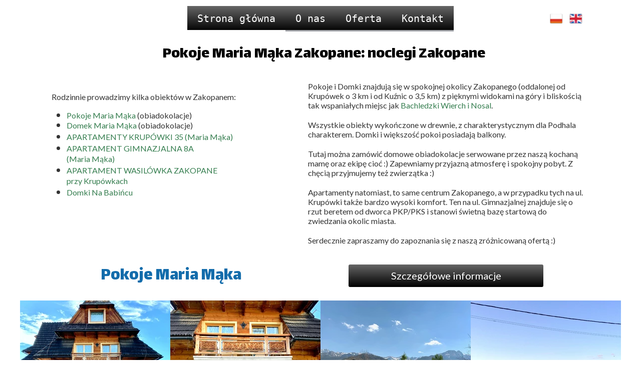

--- FILE ---
content_type: text/css
request_url: https://pokojemariamaka.pl/files/dynamicContent/sites/c9cguk/css/webpage_1/mk631ezj.css
body_size: 3386
content:
@media (max-width: 479px){#element_372 {visibility: hidden;}}@media (max-width: 767px) and (min-width: 480px){#element_372 {visibility: hidden;}#element_389 {visibility: hidden;}#element_388 {visibility: hidden;}}@media (max-width: 1199px) and (min-width: 768px){#element_372 {visibility: hidden;}#element_389 {visibility: hidden;}#element_388 {visibility: hidden;}}@media (min-width: 1200px){#element_372 {visibility: hidden;}#footerGroup_pl {visibility: hidden;}#element_389 {visibility: hidden;}#element_388 {visibility: hidden;}}#element_965_content{opacity: 1;background: none;border-radius: 0.0px; border: none;box-shadow: none;}#element_965 {z-index: 37;}#element_955_content{opacity: 1;background: none;border-radius: 0.0px; border: none;box-shadow: none;}#element_955 {z-index: 36;}#element_834_content{opacity: 1;background: none;border-radius: 0.0px; border: none;box-shadow: none;}#element_834 {z-index: 35;}#element_833_content{opacity: 1;background: none;border-radius: 0.0px; border: none;box-shadow: none;}#element_833 {z-index: 34;}#element_706_content{opacity: 1;background: none;border-radius: 0.0px; border: none;box-shadow: none;}#element_706 {z-index: 33;}#element_702_content{opacity: 1;background: none;border-radius: 0.0px; border: none;box-shadow: none;}#element_702 {z-index: 32;}#element_979_content{opacity: 1;background: none;border-radius: 0.0px; border: none;box-shadow: none;}#element_979 {z-index: 31;}#element_990_content{opacity: 1;background: none;border-radius: 0.0px; border: none;box-shadow: none;}#element_990 {z-index: 30;}#element_701_content{opacity: 1;background: none;border-radius: 0.0px; border: none;box-shadow: none;}#element_701 {z-index: 29;}#element_700_content{opacity: 1;background: none;border-radius: 0.0px; border: none;box-shadow: none;}#element_700 {z-index: 28;}#element_699_content{opacity: 1;background: none;border-radius: 0.0px; border: none;box-shadow: none;}#element_699 {z-index: 27;}#element_698_content{opacity: 1;background: none;border-radius: 0.0px; border: none;box-shadow: none;}#element_698 {z-index: 26;}#element_697_content{opacity: 1;background: none;border-radius: 0.0px; border: none;box-shadow: none;}#element_697 {z-index: 25;}#element_992_content{opacity: 1;background: none;border-radius: 0.0px; border: none;box-shadow: none;}#element_992 .image_lightbox_outer_wrapper{}#element_992 .lightbox_title{}#element_992{min-height:auto;}#element_992 {z-index: 24;}#group_117_content{opacity: 1;background: none;border-radius: 0.0px; border: none;box-shadow: none;}#group_117 {z-index: 23;}#element_981_content{opacity: 1;background: none;border-radius: 0.0px; border: none;box-shadow: none;}#element_981 .image_lightbox_outer_wrapper{}#element_981 .lightbox_title{}#element_981{min-height:auto;}#element_981 {z-index: 22;}#group_115_content{opacity: 1;background: none;border-radius: 0.0px; border: none;box-shadow: none;}#group_115 {z-index: 21;}#element_622_content{opacity: 1;background: none;border-radius: 0.0px; border: none;box-shadow: none;}#element_622 .image_lightbox_outer_wrapper{}#element_622 .lightbox_title{}#element_622{min-height:auto;}#element_622 {z-index: 20;}#group_101_content{opacity: 1;background: none;border-radius: 0.0px; border: none;box-shadow: none;}#group_101 {z-index: 19;}#element_991_content{opacity: 1;background-size: cover;background-attachment: scroll;background-image: linear-gradient(0deg, #000 0%, #666 100%);background-repeat: no-repeat;background-position: 0px 0px;border-radius: 3.0px; border: none;box-shadow: none;vertical-align: middle;horizontal-align: center;}#element_991_content .ww_button_text{vertical-align:middle;text-align:center;}#element_991 {z-index: 18;}#element_980_content{opacity: 1;background-size: cover;background-attachment: scroll;background-image: linear-gradient(0deg, #000 0%, #666 100%);background-repeat: no-repeat;background-position: 0px 0px;border-radius: 3.0px; border: none;box-shadow: none;vertical-align: middle;horizontal-align: center;}#element_980_content .ww_button_text{vertical-align:middle;text-align:center;}#element_980 {z-index: 17;}#element_620_content{opacity: 1;background-size: cover;background-attachment: scroll;background-image: linear-gradient(0deg, #000 0%, #666 100%);background-repeat: no-repeat;background-position: 0px 0px;border-radius: 3.0px; border: none;box-shadow: none;vertical-align: middle;horizontal-align: center;}#element_620_content .ww_button_text{vertical-align:middle;text-align:center;}#element_620 {z-index: 16;}#element_619_content{opacity: 1;background: none;border-radius: 0.0px; border: none;box-shadow: none;}#element_619 .image_lightbox_outer_wrapper{}#element_619 .lightbox_title{}#element_619{min-height:auto;}#element_619 {z-index: 15;}#group_100_content{opacity: 1;background: none;border-radius: 0.0px; border: none;box-shadow: none;}#group_100 {z-index: 14;}#element_617_content{opacity: 1;background-size: cover;background-attachment: scroll;background-image: linear-gradient(0deg, #000 0%, #666 100%);background-repeat: no-repeat;background-position: 0px 0px;border-radius: 3.0px; border: none;box-shadow: none;vertical-align: middle;horizontal-align: center;}#element_617_content .ww_button_text{vertical-align:middle;text-align:center;}#element_617 {z-index: 13;}#element_616_content{opacity: 1;background: none;border-radius: 0.0px; border: none;box-shadow: none;}#element_616 .image_lightbox_outer_wrapper{}#element_616 .lightbox_title{}#element_616{min-height:auto;}#element_616 {z-index: 12;}#group_99_content{opacity: 1;background: none;border-radius: 0.0px; border: none;box-shadow: none;}#group_99 {z-index: 11;}#element_614_content{opacity: 1;background-size: cover;background-attachment: scroll;background-image: linear-gradient(0deg, #000 0%, #666 100%);background-repeat: no-repeat;background-position: 0px 0px;border-radius: 3.0px; border: none;box-shadow: none;vertical-align: middle;horizontal-align: center;}#element_614_content .ww_button_text{vertical-align:middle;text-align:center;}#element_614 {z-index: 10;}#element_613_content{opacity: 1;background-size: cover;background-attachment: scroll;background-image: linear-gradient(0deg, #000 0%, #666 100%);background-repeat: no-repeat;background-position: 0px 0px;border-radius: 3.0px; border: none;box-shadow: none;vertical-align: middle;horizontal-align: center;}#element_613_content .ww_button_text{vertical-align:middle;text-align:center;}#element_613 {z-index: 9;}#footerGroup_pl_content{opacity: 1;background-size: auto;background-attachment: scroll;background-image: linear-gradient(90deg, rgb(80, 161, 110) 0%, rgb(19, 108, 171) 99.99999912510667%);background-repeat: repeat;background-position: left top;border-radius: 0.0px; border: none;box-shadow: none;}#footerGroup_pl {z-index: 8;}#element_460 {z-index: 7;}#element_372 {z-index: 6;}#element_388 {z-index: 5;}#element_389 {z-index: 4;}#element_262 {z-index: 3;}#element_612_content{opacity: 1;background: none;border-radius: 0.0px; border: none;box-shadow: none;}#element_612 .image_lightbox_outer_wrapper{}#element_612 .lightbox_title{}#element_612{min-height:auto;}#element_612 {z-index: 2;}#group_98_content{opacity: 1;background: none;border-radius: 0.0px; border: none;box-shadow: none;}#group_98 {z-index: 1;}body, body::before, #body, #container {z-index: 0;}@media (max-width: 479px){#element_460{width: 51.0px;height: 51.0px;left: 134.0px;right: auto;top: 12.0px;}#element_460_content{padding: 0px}#footerGroup_pl{width: calc(100vw - var(--vertical-scrollbar-width, 0px));height: 270.0px;left: calc(-50vw + 50% + calc(var(--vertical-scrollbar-width, 0px)/2));right: auto;top: 9324.0px;}#footerGroup_pl_content{padding-left: 0.0px; padding-right: 0.0px; padding-top: 10.0px; padding-bottom: 10.0px;}#element_372{width: 141.0px;height: 53.0px;left: 15.5px;right: auto;top: 10.0px;}#element_372_content{padding: 0px}#element_388{width: 26.0px;height: 30.0px;left: 227.5px;right: auto;top: 32.0px;}#element_388_content{padding: 0px}#element_389{width: 26.0px;height: 30.0px;left: 268.5px;right: auto;top: 32.0px;}#element_389_content{padding: 0px}#element_262{width: calc(100vw - var(--vertical-scrollbar-width, 0px));height: 75.0px;left: calc(-50vw + 50% + calc(var(--vertical-scrollbar-width, 0px)/2));right: auto;top: 0.0px;}#element_262_content{padding: 0px}#element_965{width: 70.0px;height: 31.0px;left: 235.0px;right: auto;top: 22.0px;}#element_965_content{padding: 0px}#element_965 .language_selector_flag {width: calc(calc(70.0px - 0.0px)/2); height: calc(31.0px - 0.0px);}#element_955{width: 79.0px;height: 38.0px;left: 1051.0px;right: auto;top: 18.0px;}#element_955_content{padding: 0px}#element_955 .language_selector_flag {width: calc(calc(79.0px - 0.0px)/2); height: calc(38.0px - 0.0px);}#element_834{width: 671.0px;height: 30.0px;left: 518.0px;right: auto;top: 2565.0px;}#element_834_content{padding-left: 5.0px; padding-right: 5.0px; padding-top: 5.0px; padding-bottom: 5.0px;}#element_834_text_0 {line-height: 20px;}#element_833{width: 1178.0px;height: 38.0px;left: 10.0px;right: auto;top: 2584.0px;}#element_833_content{padding-left: 5.0px; padding-right: 5.0px; padding-top: 5.0px; padding-bottom: 5.0px;}#element_706{width: 304.0px;height: 565.0px;left: 14.0px;right: auto;top: 528.0px;}#element_706_content{padding-left: 3.0px; padding-right: 3.0px; padding-top: 5.0px; padding-bottom: 5.0px;}#element_702{width: 377.0px;height: 246.0px;left: -33.0px;right: auto;top: 249.0px;}#element_702_content{padding-left: 4.0px; padding-right: 4.0px; padding-top: 5.0px; padding-bottom: 5.0px;}#element_702_text_0 {text-align: center;}#element_702_text_0 {font-size: 16px;}#element_702_text_0 {line-height: 3px;}#element_702_text_1 {text-align: center;}#element_702_text_8 {text-align: center;}#element_702_text_8 {font-size: 16px;}#element_702_text_8 {line-height: 19px;}#element_979{width: calc(100vw - var(--vertical-scrollbar-width, 0px));height: 118.0px;left: calc(-50vw + 50% + calc(var(--vertical-scrollbar-width, 0px)/2));right: auto;top: 6577.66666666697px;}#element_979_content{padding-left: 3.0px; padding-right: 3.0px; padding-top: 5.0px; padding-bottom: 5.0px;}#element_979_text_0 {text-align: center;}#element_990{width: calc(100vw - var(--vertical-scrollbar-width, 0px));height: 94.0px;left: calc(-50vw + 50% + calc(var(--vertical-scrollbar-width, 0px)/2));right: auto;top: 8010.66666666697px;}#element_990_content{padding-left: 3.0px; padding-right: 3.0px; padding-top: 5.0px; padding-bottom: 5.0px;}#element_990_text_0 {text-align: center;}#element_701{width: calc(100vw - var(--vertical-scrollbar-width, 0px));height: 94.0px;left: calc(-50vw + 50% + calc(var(--vertical-scrollbar-width, 0px)/2));right: auto;top: 5224.66666666697px;}#element_701_content{padding-left: 3.0px; padding-right: 3.0px; padding-top: 5.0px; padding-bottom: 5.0px;}#element_701_text_0 {text-align: center;}#element_700{width: calc(100vw - var(--vertical-scrollbar-width, 0px));height: 94.0px;left: calc(-50vw + 50% + calc(var(--vertical-scrollbar-width, 0px)/2));right: auto;top: 3857.66666666697px;}#element_700_content{padding-left: 3.0px; padding-right: 3.0px; padding-top: 5.0px; padding-bottom: 5.0px;}#element_700_text_0 {text-align: center;}#element_699{width: calc(100vw - var(--vertical-scrollbar-width, 0px));height: 52.0px;left: calc(-50vw + 50% + calc(var(--vertical-scrollbar-width, 0px)/2));right: auto;top: 2477.6666666669553px;}#element_699_content{padding-left: 3.0px; padding-right: 3.0px; padding-top: 5.0px; padding-bottom: 5.0px;}#element_699_text_0 {text-align: center;}#element_698{width: calc(100vw - var(--vertical-scrollbar-width, 0px));height: 97.0px;left: calc(-50vw + 50% + calc(var(--vertical-scrollbar-width, 0px)/2));right: auto;top: 1117.333333333634px;}#element_698_content{padding-left: 3.0px; padding-right: 3.0px; padding-top: 5.0px; padding-bottom: 5.0px;}#element_698_text_0 {text-align: center;}#element_698_text_1 {text-align: center;}#element_697{width: 375.0px;height: 124.0px;left: -16.0px;right: auto;top: 89.0px;}#element_697_content{padding-left: 4.0px; padding-right: 4.0px; padding-top: 5.0px; padding-bottom: 5.0px;}#element_697_text_0 {text-align: center;}#element_697_text_0 {font-size: 32px;}#element_697_text_0 {line-height: 38px;}#element_992{width: 300.0px;height: 1200.0px;left: 10.0px;right: auto;top: 8124.333333333634px;}#element_992_content{padding: 0px}#element_992 .image_lightbox_outer_wrapper{}#element_992 .lightbox_title{text-align: center;}#element_992_content .ww_lightbox > *:nth-child(1) {order: initial;}#element_992_content .ww_lightbox > *:nth-child(2) {order: initial;}#element_992_content .ww_lightbox > *:nth-child(3) {order: initial;}#element_992_content .ww_lightbox > *:nth-child(4) {order: initial;}#element_992 .image_lightbox_outer_wrapper {height: 300px;}#element_992_content .ww_lightbox .lightbox_wrapper:nth-of-type(1n+2) {margin-top: 0px;}#element_992_content .ww_lightbox .lightbox_wrapper:not(:nth-of-type(1n + 1)) {margin-left: 0px;}#element_992_content .ww_lightbox {display: flex;flex-wrap: wrap;}#group_117{width: 300.0px;height: 1200.0px;left: 10.0px;right: auto;top: 8124.333333333634px;}#group_117_content{padding: 0px}#element_981{width: 300.0px;height: 1200.0px;left: 10.0px;right: auto;top: 6761.333333333634px;}#element_981_content{padding: 0px}#element_981 .image_lightbox_outer_wrapper{}#element_981 .lightbox_title{text-align: center;}#element_981_content .ww_lightbox > *:nth-child(1) {order: initial;}#element_981_content .ww_lightbox > *:nth-child(2) {order: initial;}#element_981_content .ww_lightbox > *:nth-child(3) {order: initial;}#element_981_content .ww_lightbox > *:nth-child(4) {order: initial;}#element_981 .image_lightbox_outer_wrapper {height: 300px;}#element_981_content .ww_lightbox .lightbox_wrapper:nth-of-type(1n+2) {margin-top: 0px;}#element_981_content .ww_lightbox .lightbox_wrapper:not(:nth-of-type(1n + 1)) {margin-left: 0px;}#element_981_content .ww_lightbox {display: flex;flex-wrap: wrap;}#group_115{width: 300.0px;height: 1200.0px;left: 10.0px;right: auto;top: 6761.333333333634px;}#group_115_content{padding: 0px}#element_622{width: 300.0px;height: 1200.0px;left: 10.0px;right: auto;top: 5348.333333333634px;}#element_622_content{padding: 0px}#element_622 .image_lightbox_outer_wrapper{}#element_622 .lightbox_title{text-align: center;}#element_622_content .ww_lightbox > *:nth-child(1) {order: initial;}#element_622_content .ww_lightbox > *:nth-child(2) {order: initial;}#element_622_content .ww_lightbox > *:nth-child(3) {order: initial;}#element_622_content .ww_lightbox > *:nth-child(4) {order: initial;}#element_622 .image_lightbox_outer_wrapper {height: 300px;}#element_622_content .ww_lightbox .lightbox_wrapper:nth-of-type(1n+2) {margin-top: 0px;}#element_622_content .ww_lightbox .lightbox_wrapper:not(:nth-of-type(1n + 1)) {margin-left: 0px;}#element_622_content .ww_lightbox {display: flex;flex-wrap: wrap;}#group_101{width: 300.0px;height: 1200.0px;left: 10.0px;right: auto;top: 5348.333333333634px;}#group_101_content{padding: 0px}#element_991{width: 300.0px;height: 45.0px;left: 10.0px;right: auto;top: 8060.66666666697px;}#element_991_content{padding: 0px}#element_991 .ww_button_text_wrapper{padding: 0px}#element_980{width: 300.0px;height: 45.0px;left: 10.0px;right: auto;top: 6694.66666666697px;}#element_980_content{padding: 0px}#element_980 .ww_button_text_wrapper{padding: 0px}#element_620{width: 300.0px;height: 45.0px;left: 10.0px;right: auto;top: 5280.66666666697px;}#element_620_content{padding: 0px}#element_620 .ww_button_text_wrapper{padding: 0px}#element_619{width: 300.0px;height: 1200.0px;left: 10.0px;right: auto;top: 3983.0000000002983px;}#element_619_content{padding: 0px}#element_619 .image_lightbox_outer_wrapper{}#element_619 .lightbox_title{text-align: center;}#element_619_content .ww_lightbox > *:nth-child(1) {order: initial;}#element_619_content .ww_lightbox > *:nth-child(2) {order: initial;}#element_619_content .ww_lightbox > *:nth-child(3) {order: initial;}#element_619_content .ww_lightbox > *:nth-child(4) {order: initial;}#element_619 .image_lightbox_outer_wrapper {height: 300px;}#element_619_content .ww_lightbox .lightbox_wrapper:nth-of-type(1n+2) {margin-top: 0px;}#element_619_content .ww_lightbox .lightbox_wrapper:not(:nth-of-type(1n + 1)) {margin-left: 0px;}#element_619_content .ww_lightbox {display: flex;flex-wrap: wrap;}#group_100{width: 300.0px;height: 1200.0px;left: 10.0px;right: auto;top: 3983.0000000002983px;}#group_100_content{padding: 0px}#element_617{width: 300.0px;height: 45.0px;left: 10.0px;right: auto;top: 3917.66666666697px;}#element_617_content{padding: 0px}#element_617 .ww_button_text_wrapper{padding: 0px}#element_616{width: 300.0px;height: 1200.0px;left: 10.0px;right: auto;top: 2625.333333333634px;}#element_616_content{padding: 0px}#element_616 .image_lightbox_outer_wrapper{}#element_616 .lightbox_title{text-align: center;}#element_616_content .ww_lightbox > *:nth-child(1) {order: initial;}#element_616_content .ww_lightbox > *:nth-child(2) {order: initial;}#element_616_content .ww_lightbox > *:nth-child(3) {order: initial;}#element_616_content .ww_lightbox > *:nth-child(4) {order: initial;}#element_616 .image_lightbox_outer_wrapper {height: 300px;}#element_616_content .ww_lightbox .lightbox_wrapper:nth-of-type(1n+2) {margin-top: 0px;}#element_616_content .ww_lightbox .lightbox_wrapper:not(:nth-of-type(1n + 1)) {margin-left: 0px;}#element_616_content .ww_lightbox {display: flex;flex-wrap: wrap;}#group_99{width: 300.0px;height: 1200.0px;left: 10.0px;right: auto;top: 2625.333333333634px;}#group_99_content{padding: 0px}#element_614{width: 300.0px;height: 45.0px;left: 10.0px;right: auto;top: 2539.6666666669553px;}#element_614_content{padding: 0px}#element_614 .ww_button_text_wrapper{padding: 0px}#element_613{width: 300.0px;height: 45.0px;left: 10.0px;right: auto;top: 1167.333333333634px;}#element_613_content{padding: 0px}#element_613 .ww_button_text_wrapper{padding: 0px}#footerGroup_pl{width: calc(100vw - var(--vertical-scrollbar-width, 0px));height: 270.0px;left: calc(-50vw + 50% + calc(var(--vertical-scrollbar-width, 0px)/2));right: auto;top: 9324.0px;}#footerGroup_pl_content{padding-left: 0.0px; padding-right: 0.0px; padding-top: 10.0px; padding-bottom: 10.0px;}#element_612{width: 300.0px;height: 1200.0px;left: 10.0px;right: auto;top: 1244.333333333634px;}#element_612_content{padding: 0px}#element_612 .image_lightbox_outer_wrapper{}#element_612 .lightbox_title{text-align: center;}#element_612_content .ww_lightbox > *:nth-child(1) {order: initial;}#element_612_content .ww_lightbox > *:nth-child(2) {order: initial;}#element_612_content .ww_lightbox > *:nth-child(3) {order: initial;}#element_612_content .ww_lightbox > *:nth-child(4) {order: initial;}#element_612 .image_lightbox_outer_wrapper {height: 300px;}#element_612_content .ww_lightbox .lightbox_wrapper:nth-of-type(1n+2) {margin-top: 0px;}#element_612_content .ww_lightbox .lightbox_wrapper:not(:nth-of-type(1n + 1)) {margin-left: 0px;}#element_612_content .ww_lightbox {display: flex;flex-wrap: wrap;}#group_98{width: 300.0px;height: 1200.0px;left: 10.0px;right: auto;top: 1244.333333333634px;}#group_98_content{padding: 0px}}@media (max-width: 767px) and (min-width: 480px){#element_460{width: 51.0px;height: 51.0px;left: 214.0px;right: auto;top: 12.0px;}#element_460_content{padding: 0px}#footerGroup_pl{width: calc(100vw - var(--vertical-scrollbar-width, 0px));height: 270.0px;left: calc(-50vw + 50% + calc(var(--vertical-scrollbar-width, 0px)/2));right: auto;top: 5510.0px;}#footerGroup_pl_content{padding-left: 0.0px; padding-right: 0.0px; padding-top: 10.0px; padding-bottom: 10.0px;}#element_372{width: 141.0px;height: 53.0px;left: 95.5px;right: auto;top: 10.0px;}#element_372_content{padding: 0px}#element_388{width: 26.0px;height: 30.0px;left: 307.5px;right: auto;top: 32.0px;}#element_388_content{padding: 0px}#element_389{width: 26.0px;height: 30.0px;left: 348.5px;right: auto;top: 32.0px;}#element_389_content{padding: 0px}#element_262{width: calc(100vw - var(--vertical-scrollbar-width, 0px));height: 75.0px;left: calc(-50vw + 50% + calc(var(--vertical-scrollbar-width, 0px)/2));right: auto;top: 0.0px;}#element_262_content{padding: 0px}#element_965{width: 70.0px;height: 31.0px;left: 357.0px;right: auto;top: 22.0px;}#element_965_content{padding: 0px}#element_965 .language_selector_flag {width: calc(calc(70.0px - 0.0px)/2); height: calc(31.0px - 0.0px);}#element_955{width: 79.0px;height: 38.0px;left: 1051.0px;right: auto;top: 18.0px;}#element_955_content{padding: 0px}#element_955 .language_selector_flag {width: calc(calc(79.0px - 0.0px)/2); height: calc(38.0px - 0.0px);}#element_834{width: 671.0px;height: 30.0px;left: 518.0px;right: auto;top: 2455.0px;}#element_834_content{padding-left: 5.0px; padding-right: 5.0px; padding-top: 5.0px; padding-bottom: 5.0px;}#element_834_text_0 {line-height: 20px;}#element_833{width: 1178.0px;height: 38.0px;left: 11.0px;right: auto;top: 2455.0px;}#element_833_content{padding-left: 5.0px; padding-right: 5.0px; padding-top: 5.0px; padding-bottom: 5.0px;}#element_706{width: 445.0px;height: 432.0px;left: 18.0px;right: auto;top: 464.0px;}#element_706_content{padding-left: 4.0px; padding-right: 4.0px; padding-top: 5.0px; padding-bottom: 5.0px;}#element_702{width: 418.0px;height: 246.0px;left: 31.0px;right: auto;top: 193.0px;}#element_702_content{padding-left: 5.0px; padding-right: 5.0px; padding-top: 5.0px; padding-bottom: 5.0px;}#element_702_text_0 {text-align: center;}#element_702_text_0 {font-size: 16px;}#element_702_text_0 {line-height: 3px;}#element_702_text_1 {text-align: center;}#element_702_text_8 {text-align: center;}#element_702_text_8 {font-size: 16px;}#element_702_text_8 {line-height: 19px;}#element_979{width: calc(100vw - var(--vertical-scrollbar-width, 0px));height: 82.0px;left: calc(-50vw + 50% + calc(var(--vertical-scrollbar-width, 0px)/2));right: auto;top: 4004.66666666697px;}#element_979_content{padding-left: 5.0px; padding-right: 5.0px; padding-top: 5.0px; padding-bottom: 5.0px;}#element_979_text_0 {text-align: center;}#element_990{width: calc(100vw - var(--vertical-scrollbar-width, 0px));height: 52.0px;left: calc(-50vw + 50% + calc(var(--vertical-scrollbar-width, 0px)/2));right: auto;top: 4794.66666666697px;}#element_990_content{padding-left: 5.0px; padding-right: 5.0px; padding-top: 5.0px; padding-bottom: 5.0px;}#element_990_text_0 {text-align: center;}#element_701{width: calc(100vw - var(--vertical-scrollbar-width, 0px));height: 52.0px;left: calc(-50vw + 50% + calc(var(--vertical-scrollbar-width, 0px)/2));right: auto;top: 3231.66666666697px;}#element_701_content{padding-left: 5.0px; padding-right: 5.0px; padding-top: 5.0px; padding-bottom: 5.0px;}#element_701_text_0 {text-align: center;}#element_700{width: calc(100vw - var(--vertical-scrollbar-width, 0px));height: 52.0px;left: calc(-50vw + 50% + calc(var(--vertical-scrollbar-width, 0px)/2));right: auto;top: 2471.66666666697px;}#element_700_content{padding-left: 5.0px; padding-right: 5.0px; padding-top: 5.0px; padding-bottom: 5.0px;}#element_700_text_0 {text-align: center;}#element_699{width: calc(100vw - var(--vertical-scrollbar-width, 0px));height: 52.0px;left: calc(-50vw + 50% + calc(var(--vertical-scrollbar-width, 0px)/2));right: auto;top: 1714.6666666669553px;}#element_699_content{padding-left: 5.0px; padding-right: 5.0px; padding-top: 5.0px; padding-bottom: 5.0px;}#element_699_text_0 {text-align: center;}#element_698{width: 520.0px;height: 97.0px;left: -20.0px;right: auto;top: 921.0px;}#element_698_content{padding-left: 5.0px; padding-right: 5.0px; padding-top: 5.0px; padding-bottom: 5.0px;}#element_698_text_0 {text-align: center;}#element_698_text_1 {text-align: center;}#element_697{width: 437.0px;height: 86.0px;left: 26.0px;right: auto;top: 75.0px;}#element_697_content{padding-left: 5.0px; padding-right: 5.0px; padding-top: 5.0px; padding-bottom: 5.0px;}#element_697_text_0 {text-align: center;}#element_697_text_0 {font-size: 32px;}#element_697_text_0 {line-height: 38px;}#element_992{width: 460.0px;height: 600.0px;left: 10.0px;right: auto;top: 4910.333333333634px;}#element_992_content{padding: 0px}#element_992 .image_lightbox_outer_wrapper{}#element_992 .lightbox_title{text-align: center;}#element_992_content .ww_lightbox > *:nth-child(1) {order: initial;}#element_992_content .ww_lightbox > *:nth-child(2) {order: initial;}#element_992_content .ww_lightbox > *:nth-child(3) {order: initial;}#element_992_content .ww_lightbox > *:nth-child(4) {order: initial;}#element_992 .image_lightbox_outer_wrapper {height: 300px;}#element_992_content .ww_lightbox .lightbox_wrapper:nth-of-type(1n+3) {margin-top: 0px;}#element_992_content .ww_lightbox .lightbox_wrapper:not(:nth-of-type(2n + 1)) {margin-left: 0px;}#element_992_content .ww_lightbox {display: flex;flex-wrap: wrap;}#group_117{width: 460.0px;height: 600.0px;left: 10.0px;right: auto;top: 4910.333333333634px;}#group_117_content{padding: 0px}#element_981{width: 460.0px;height: 600.0px;left: 10.0px;right: auto;top: 4151.333333333634px;}#element_981_content{padding: 0px}#element_981 .image_lightbox_outer_wrapper{}#element_981 .lightbox_title{text-align: center;}#element_981_content .ww_lightbox > *:nth-child(1) {order: initial;}#element_981_content .ww_lightbox > *:nth-child(2) {order: initial;}#element_981_content .ww_lightbox > *:nth-child(3) {order: initial;}#element_981_content .ww_lightbox > *:nth-child(4) {order: initial;}#element_981 .image_lightbox_outer_wrapper {height: 300px;}#element_981_content .ww_lightbox .lightbox_wrapper:nth-of-type(1n+3) {margin-top: 0px;}#element_981_content .ww_lightbox .lightbox_wrapper:not(:nth-of-type(2n + 1)) {margin-left: 0px;}#element_981_content .ww_lightbox {display: flex;flex-wrap: wrap;}#group_115{width: 460.0px;height: 600.0px;left: 10.0px;right: auto;top: 4151.333333333634px;}#group_115_content{padding: 0px}#element_622{width: 460.0px;height: 600.0px;left: 10.0px;right: auto;top: 3361.333333333634px;}#element_622_content{padding: 0px}#element_622 .image_lightbox_outer_wrapper{}#element_622 .lightbox_title{text-align: center;}#element_622_content .ww_lightbox > *:nth-child(1) {order: initial;}#element_622_content .ww_lightbox > *:nth-child(2) {order: initial;}#element_622_content .ww_lightbox > *:nth-child(3) {order: initial;}#element_622_content .ww_lightbox > *:nth-child(4) {order: initial;}#element_622 .image_lightbox_outer_wrapper {height: 300px;}#element_622_content .ww_lightbox .lightbox_wrapper:nth-of-type(1n+3) {margin-top: 0px;}#element_622_content .ww_lightbox .lightbox_wrapper:not(:nth-of-type(2n + 1)) {margin-left: 0px;}#element_622_content .ww_lightbox {display: flex;flex-wrap: wrap;}#group_101{width: 460.0px;height: 600.0px;left: 10.0px;right: auto;top: 3361.333333333634px;}#group_101_content{padding: 0px}#element_991{width: 389.0px;height: 45.0px;left: 46.0px;right: auto;top: 4846.66666666697px;}#element_991_content{padding: 0px}#element_991 .ww_button_text_wrapper{padding: 0px}#element_980{width: 389.0px;height: 45.0px;left: 46.0px;right: auto;top: 4086.66666666697px;}#element_980_content{padding: 0px}#element_980 .ww_button_text_wrapper{padding: 0px}#element_620{width: 389.0px;height: 45.0px;left: 45.0px;right: auto;top: 3293.66666666697px;}#element_620_content{padding: 0px}#element_620 .ww_button_text_wrapper{padding: 0px}#element_619{width: 460.0px;height: 600.0px;left: 10.0px;right: auto;top: 2599.0000000002983px;}#element_619_content{padding: 0px}#element_619 .image_lightbox_outer_wrapper{}#element_619 .lightbox_title{text-align: center;}#element_619_content .ww_lightbox > *:nth-child(1) {order: initial;}#element_619_content .ww_lightbox > *:nth-child(2) {order: initial;}#element_619_content .ww_lightbox > *:nth-child(3) {order: initial;}#element_619_content .ww_lightbox > *:nth-child(4) {order: initial;}#element_619 .image_lightbox_outer_wrapper {height: 300px;}#element_619_content .ww_lightbox .lightbox_wrapper:nth-of-type(1n+3) {margin-top: 0px;}#element_619_content .ww_lightbox .lightbox_wrapper:not(:nth-of-type(2n + 1)) {margin-left: 0px;}#element_619_content .ww_lightbox {display: flex;flex-wrap: wrap;}#group_100{width: 460.0px;height: 600.0px;left: 10.0px;right: auto;top: 2599.0000000002983px;}#group_100_content{padding: 0px}#element_617{width: 389.0px;height: 45.0px;left: 45.0px;right: auto;top: 2533.66666666697px;}#element_617_content{padding: 0px}#element_617 .ww_button_text_wrapper{padding: 0px}#element_616{width: 460.0px;height: 600.0px;left: 10.0px;right: auto;top: 1832.333333333634px;}#element_616_content{padding: 0px}#element_616 .image_lightbox_outer_wrapper{}#element_616 .lightbox_title{text-align: center;}#element_616_content .ww_lightbox > *:nth-child(1) {order: initial;}#element_616_content .ww_lightbox > *:nth-child(2) {order: initial;}#element_616_content .ww_lightbox > *:nth-child(3) {order: initial;}#element_616_content .ww_lightbox > *:nth-child(4) {order: initial;}#element_616 .image_lightbox_outer_wrapper {height: 300px;}#element_616_content .ww_lightbox .lightbox_wrapper:nth-of-type(1n+3) {margin-top: 0px;}#element_616_content .ww_lightbox .lightbox_wrapper:not(:nth-of-type(2n + 1)) {margin-left: 0px;}#element_616_content .ww_lightbox {display: flex;flex-wrap: wrap;}#group_99{width: 460.0px;height: 600.0px;left: 10.0px;right: auto;top: 1832.333333333634px;}#group_99_content{padding: 0px}#element_614{width: 389.0px;height: 45.0px;left: 45.0px;right: auto;top: 1776.6666666669553px;}#element_614_content{padding: 0px}#element_614 .ww_button_text_wrapper{padding: 0px}#element_613{width: 389.0px;height: 45.0px;left: 46.0px;right: auto;top: 991.3333333336341px;}#element_613_content{padding: 0px}#element_613 .ww_button_text_wrapper{padding: 0px}#footerGroup_pl{width: calc(100vw - var(--vertical-scrollbar-width, 0px));height: 270.0px;left: calc(-50vw + 50% + calc(var(--vertical-scrollbar-width, 0px)/2));right: auto;top: 5510.0px;}#footerGroup_pl_content{padding-left: 0.0px; padding-right: 0.0px; padding-top: 10.0px; padding-bottom: 10.0px;}#element_612{width: 460.0px;height: 600.0px;left: 10.0px;right: auto;top: 1073.333333333634px;}#element_612_content{padding: 0px}#element_612 .image_lightbox_outer_wrapper{}#element_612 .lightbox_title{text-align: center;}#element_612_content .ww_lightbox > *:nth-child(1) {order: initial;}#element_612_content .ww_lightbox > *:nth-child(2) {order: initial;}#element_612_content .ww_lightbox > *:nth-child(3) {order: initial;}#element_612_content .ww_lightbox > *:nth-child(4) {order: initial;}#element_612 .image_lightbox_outer_wrapper {height: 300px;}#element_612_content .ww_lightbox .lightbox_wrapper:nth-of-type(1n+3) {margin-top: 0px;}#element_612_content .ww_lightbox .lightbox_wrapper:not(:nth-of-type(2n + 1)) {margin-left: 0px;}#element_612_content .ww_lightbox {display: flex;flex-wrap: wrap;}#group_98{width: 460.0px;height: 600.0px;left: 10.0px;right: auto;top: 1073.333333333634px;}#group_98_content{padding: 0px}}@media (max-width: 1199px) and (min-width: 768px){#element_460{width: 534.0px;height: 51.0px;left: 117.0px;right: auto;top: 12.0px;}#element_460_content{padding: 0px}#footerGroup_pl{width: calc(100vw - var(--vertical-scrollbar-width, 0px));height: 270.0px;left: calc(-50vw + 50% + calc(var(--vertical-scrollbar-width, 0px)/2));right: auto;top: 5384.0px;}#footerGroup_pl_content{padding-left: 0.0px; padding-right: 0.0px; padding-top: 10.0px; padding-bottom: 10.0px;}#element_372{width: 141.0px;height: 53.0px;left: 239.5px;right: auto;top: 10.0px;}#element_372_content{padding: 0px}#element_388{width: 26.0px;height: 30.0px;left: 451.5px;right: auto;top: 32.0px;}#element_388_content{padding: 0px}#element_389{width: 26.0px;height: 30.0px;left: 492.5px;right: auto;top: 32.0px;}#element_389_content{padding: 0px}#element_262{width: calc(100vw - var(--vertical-scrollbar-width, 0px));height: 75.0px;left: calc(-50vw + 50% + calc(var(--vertical-scrollbar-width, 0px)/2));right: auto;top: 10.0px;}#element_262_content{padding: 0px}#element_965{width: 70.0px;height: 31.0px;left: 680.0px;right: auto;top: 22.0px;}#element_965_content{padding: 0px}#element_965 .language_selector_flag {width: calc(calc(70.0px - 0.0px)/2); height: calc(31.0px - 0.0px);}#element_955{width: 79.0px;height: 38.0px;left: 1051.0px;right: auto;top: 18.0px;}#element_955_content{padding: 0px}#element_955 .language_selector_flag {width: calc(calc(79.0px - 0.0px)/2); height: calc(38.0px - 0.0px);}#element_834{width: 671.0px;height: 30.0px;left: 518.0px;right: auto;top: 2296.0px;}#element_834_content{padding-left: 5.0px; padding-right: 5.0px; padding-top: 5.0px; padding-bottom: 5.0px;}#element_834_text_0 {line-height: 20px;}#element_833{width: 1178.0px;height: 38.0px;left: 11.0px;right: auto;top: 2296.0px;}#element_833_content{padding-left: 5.0px; padding-right: 5.0px; padding-top: 5.0px; padding-bottom: 5.0px;}#element_706{width: 706.0px;height: 299.0px;left: 31.0px;right: auto;top: 449.0px;}#element_706_content{padding-left: 5.0px; padding-right: 5.0px; padding-top: 5.0px; padding-bottom: 5.0px;}#element_702{width: 478.0px;height: 246.0px;left: 145.0px;right: auto;top: 166.0px;}#element_702_content{padding-left: 5.0px; padding-right: 5.0px; padding-top: 5.0px; padding-bottom: 5.0px;}#element_702_text_0 {text-align: center;}#element_702_text_0 {font-size: 16px;}#element_702_text_0 {line-height: 3px;}#element_702_text_1 {text-align: center;}#element_702_text_8 {text-align: center;}#element_702_text_8 {font-size: 16px;}#element_702_text_8 {line-height: 19px;}#element_979{width: calc(100vw - var(--vertical-scrollbar-width, 0px));height: 82.0px;left: calc(-50vw + 50% + calc(var(--vertical-scrollbar-width, 0px)/2));right: auto;top: 3870.0000000000655px;}#element_979_content{padding-left: 5.0px; padding-right: 5.0px; padding-top: 5.0px; padding-bottom: 5.0px;}#element_979_text_0 {text-align: center;}#element_990{width: calc(100vw - var(--vertical-scrollbar-width, 0px));height: 52.0px;left: calc(-50vw + 50% + calc(var(--vertical-scrollbar-width, 0px)/2));right: auto;top: 4664.0000000000655px;}#element_990_content{padding-left: 5.0px; padding-right: 5.0px; padding-top: 5.0px; padding-bottom: 5.0px;}#element_990_text_0 {text-align: center;}#element_701{width: calc(100vw - var(--vertical-scrollbar-width, 0px));height: 52.0px;left: calc(-50vw + 50% + calc(var(--vertical-scrollbar-width, 0px)/2));right: auto;top: 3111.0000000000655px;}#element_701_content{padding-left: 5.0px; padding-right: 5.0px; padding-top: 5.0px; padding-bottom: 5.0px;}#element_701_text_0 {text-align: center;}#element_700{width: calc(100vw - var(--vertical-scrollbar-width, 0px));height: 52.0px;left: calc(-50vw + 50% + calc(var(--vertical-scrollbar-width, 0px)/2));right: auto;top: 2342.0000000000655px;}#element_700_content{padding-left: 5.0px; padding-right: 5.0px; padding-top: 5.0px; padding-bottom: 5.0px;}#element_700_text_0 {text-align: center;}#element_699{width: calc(100vw - var(--vertical-scrollbar-width, 0px));height: 52.0px;left: calc(-50vw + 50% + calc(var(--vertical-scrollbar-width, 0px)/2));right: auto;top: 1582.000000000051px;}#element_699_content{padding-left: 5.0px; padding-right: 5.0px; padding-top: 5.0px; padding-bottom: 5.0px;}#element_699_text_0 {text-align: center;}#element_698{width: calc(100vw - var(--vertical-scrollbar-width, 0px));height: 97.0px;left: calc(-50vw + 50% + calc(var(--vertical-scrollbar-width, 0px)/2));right: auto;top: 788.6666666667297px;}#element_698_content{padding-left: 5.0px; padding-right: 5.0px; padding-top: 5.0px; padding-bottom: 5.0px;}#element_698_text_0 {text-align: center;}#element_698_text_1 {text-align: center;}#element_697{width: calc(100vw - var(--vertical-scrollbar-width, 0px));height: 48.0px;left: calc(-50vw + 50% + calc(var(--vertical-scrollbar-width, 0px)/2));right: auto;top: 91.3333333357441px;}#element_697_content{padding-left: 5.0px; padding-right: 5.0px; padding-top: 5.0px; padding-bottom: 5.0px;}#element_697_text_0 {text-align: center;}#element_697_text_0 {font-size: 32px;}#element_697_text_0 {line-height: 38px;}#element_992{width: 748.0px;height: 600.0px;left: 10.0px;right: auto;top: 4784.0px;}#element_992_content{padding: 0px}#element_992 .image_lightbox_outer_wrapper{}#element_992 .lightbox_title{text-align: center;}#element_992_content .ww_lightbox > *:nth-child(1) {order: initial;}#element_992_content .ww_lightbox > *:nth-child(2) {order: initial;}#element_992_content .ww_lightbox > *:nth-child(3) {order: initial;}#element_992_content .ww_lightbox > *:nth-child(4) {order: initial;}#element_992 .image_lightbox_outer_wrapper {height: 300px;}#element_992_content .ww_lightbox .lightbox_wrapper:nth-of-type(1n+3) {margin-top: 0px;}#element_992_content .ww_lightbox .lightbox_wrapper:not(:nth-of-type(2n + 1)) {margin-left: 0px;}#element_992_content .ww_lightbox {display: flex;flex-wrap: wrap;}#group_117{width: 748.0px;height: 600.0px;left: 10.0px;right: auto;top: 4784.0px;}#group_117_content{padding: 0px}#element_981{width: 748.0px;height: 600.0px;left: 10.0px;right: auto;top: 4016.0px;}#element_981_content{padding: 0px}#element_981 .image_lightbox_outer_wrapper{}#element_981 .lightbox_title{text-align: center;}#element_981_content .ww_lightbox > *:nth-child(1) {order: initial;}#element_981_content .ww_lightbox > *:nth-child(2) {order: initial;}#element_981_content .ww_lightbox > *:nth-child(3) {order: initial;}#element_981_content .ww_lightbox > *:nth-child(4) {order: initial;}#element_981 .image_lightbox_outer_wrapper {height: 300px;}#element_981_content .ww_lightbox .lightbox_wrapper:nth-of-type(1n+3) {margin-top: 0px;}#element_981_content .ww_lightbox .lightbox_wrapper:not(:nth-of-type(2n + 1)) {margin-left: 0px;}#element_981_content .ww_lightbox {display: flex;flex-wrap: wrap;}#group_115{width: 748.0px;height: 600.0px;left: 10.0px;right: auto;top: 4016.0px;}#group_115_content{padding: 0px}#element_622{width: 748.0px;height: 600.0px;left: 10.0px;right: auto;top: 3230.6666666667297px;}#element_622_content{padding: 0px}#element_622 .image_lightbox_outer_wrapper{}#element_622 .lightbox_title{text-align: center;}#element_622_content .ww_lightbox > *:nth-child(1) {order: initial;}#element_622_content .ww_lightbox > *:nth-child(2) {order: initial;}#element_622_content .ww_lightbox > *:nth-child(3) {order: initial;}#element_622_content .ww_lightbox > *:nth-child(4) {order: initial;}#element_622 .image_lightbox_outer_wrapper {height: 300px;}#element_622_content .ww_lightbox .lightbox_wrapper:nth-of-type(1n+3) {margin-top: 0px;}#element_622_content .ww_lightbox .lightbox_wrapper:not(:nth-of-type(2n + 1)) {margin-left: 0px;}#element_622_content .ww_lightbox {display: flex;flex-wrap: wrap;}#group_101{width: 748.0px;height: 600.0px;left: 10.0px;right: auto;top: 3230.6666666667297px;}#group_101_content{padding: 0px}#element_991{width: 389.0px;height: 45.0px;left: 190.0px;right: auto;top: 4717.0000000000655px;}#element_991_content{padding: 0px}#element_991 .ww_button_text_wrapper{padding: 0px}#element_980{width: 389.0px;height: 45.0px;left: 178.0px;right: auto;top: 3952.0000000000655px;}#element_980_content{padding: 0px}#element_980 .ww_button_text_wrapper{padding: 0px}#element_620{width: 389.0px;height: 45.0px;left: 189.0px;right: auto;top: 3164.0000000000655px;}#element_620_content{padding: 0px}#element_620 .ww_button_text_wrapper{padding: 0px}#element_619{width: 748.0px;height: 600.0px;left: 10.0px;right: auto;top: 2469.333333333394px;}#element_619_content{padding: 0px}#element_619 .image_lightbox_outer_wrapper{}#element_619 .lightbox_title{text-align: center;}#element_619_content .ww_lightbox > *:nth-child(1) {order: initial;}#element_619_content .ww_lightbox > *:nth-child(2) {order: initial;}#element_619_content .ww_lightbox > *:nth-child(3) {order: initial;}#element_619_content .ww_lightbox > *:nth-child(4) {order: initial;}#element_619 .image_lightbox_outer_wrapper {height: 300px;}#element_619_content .ww_lightbox .lightbox_wrapper:nth-of-type(1n+4) {margin-top: 0px;}#element_619_content .ww_lightbox .lightbox_wrapper:not(:nth-of-type(3n + 1)) {margin-left: 0px;}#element_619_content .ww_lightbox {display: flex;flex-wrap: wrap;}#group_100{width: 748.0px;height: 600.0px;left: 10.0px;right: auto;top: 2469.333333333394px;}#group_100_content{padding: 0px}#element_617{width: 389.0px;height: 45.0px;left: 189.0px;right: auto;top: 2404.0000000000655px;}#element_617_content{padding: 0px}#element_617 .ww_button_text_wrapper{padding: 0px}#element_616{width: 748.0px;height: 600.0px;left: 10.0px;right: auto;top: 1690.6666666667297px;}#element_616_content{padding: 0px}#element_616 .image_lightbox_outer_wrapper{}#element_616 .lightbox_title{text-align: center;}#element_616_content .ww_lightbox > *:nth-child(1) {order: initial;}#element_616_content .ww_lightbox > *:nth-child(2) {order: initial;}#element_616_content .ww_lightbox > *:nth-child(3) {order: initial;}#element_616_content .ww_lightbox > *:nth-child(4) {order: initial;}#element_616 .image_lightbox_outer_wrapper {height: 300px;}#element_616_content .ww_lightbox .lightbox_wrapper:nth-of-type(1n+4) {margin-top: 0px;}#element_616_content .ww_lightbox .lightbox_wrapper:not(:nth-of-type(3n + 1)) {margin-left: 0px;}#element_616_content .ww_lightbox {display: flex;flex-wrap: wrap;}#group_99{width: 748.0px;height: 600.0px;left: 10.0px;right: auto;top: 1690.6666666667297px;}#group_99_content{padding: 0px}#element_614{width: 389.0px;height: 45.0px;left: 189.0px;right: auto;top: 1635.000000000051px;}#element_614_content{padding: 0px}#element_614 .ww_button_text_wrapper{padding: 0px}#element_613{width: 389.0px;height: 45.0px;left: 190.0px;right: auto;top: 847.3333333336341px;}#element_613_content{padding: 0px}#element_613 .ww_button_text_wrapper{padding: 0px}#footerGroup_pl{width: calc(100vw - var(--vertical-scrollbar-width, 0px));height: 270.0px;left: calc(-50vw + 50% + calc(var(--vertical-scrollbar-width, 0px)/2));right: auto;top: 5384.0px;}#footerGroup_pl_content{padding-left: 0.0px; padding-right: 0.0px; padding-top: 10.0px; padding-bottom: 10.0px;}#element_612{width: 748.0px;height: 600.0px;left: 10.0px;right: auto;top: 921.6666666667297px;}#element_612_content{padding: 0px}#element_612 .image_lightbox_outer_wrapper{}#element_612 .lightbox_title{text-align: center;}#element_612_content .ww_lightbox > *:nth-child(1) {order: initial;}#element_612_content .ww_lightbox > *:nth-child(2) {order: initial;}#element_612_content .ww_lightbox > *:nth-child(3) {order: initial;}#element_612_content .ww_lightbox > *:nth-child(4) {order: initial;}#element_612 .image_lightbox_outer_wrapper {height: 300px;}#element_612_content .ww_lightbox .lightbox_wrapper:nth-of-type(1n+4) {margin-top: 0px;}#element_612_content .ww_lightbox .lightbox_wrapper:not(:nth-of-type(3n + 1)) {margin-left: 0px;}#element_612_content .ww_lightbox {display: flex;flex-wrap: wrap;}#group_98{width: 748.0px;height: 600.0px;left: 10.0px;right: auto;top: 921.6666666667297px;}#group_98_content{padding: 0px}}@media (min-width: 1200px){#element_460{width: 534.0px;height: 51.0px;left: 334.0px;right: auto;top: 12.0px;}#element_460_content{padding: 0px}#footerGroup_pl{width: calc(100vw - var(--vertical-scrollbar-width, 0px));height: 270.0px;left: calc(-50vw + 50% + calc(var(--vertical-scrollbar-width, 0px)/2));right: auto;top: 3032.0px;}#footerGroup_pl_content{padding-left: 0.0px; padding-right: 0.0px; padding-top: 10.0px; padding-bottom: 10.0px;}#element_372{width: 141.0px;height: 53.0px;left: 0.0px;right: auto;top: 10.0px;}#element_372_content{padding: 0px}#element_388{width: 26.0px;height: 30.0px;left: 1116.0px;right: auto;top: 32.0px;}#element_388_content{padding: 0px}#element_389{width: 26.0px;height: 30.0px;left: 1157.0px;right: auto;top: 32.0px;}#element_389_content{padding: 0px}#element_262{width: calc(100vw - var(--vertical-scrollbar-width, 0px));height: 75.0px;left: calc(-50vw + 50% + calc(var(--vertical-scrollbar-width, 0px)/2));right: auto;top: 0.0px;}#element_262_content{padding: 0px}#element_965{visibility: hidden;}#element_965{width: 70.0px;height: 31.0px;left: 680.0px;right: auto;top: 22.0px;}#element_965_content{padding: 0px}#element_965 .language_selector_flag {width: calc(calc(70.0px - 0.0px)/2); height: calc(31.0px - 0.0px);}#element_955{width: 79.0px;height: 38.0px;left: 1051.0px;right: auto;top: 18.0px;}#element_955_content{padding: 0px}#element_955 .language_selector_flag {width: calc(calc(79.0px - 0.0px)/2); height: calc(38.0px - 0.0px);}#element_834{width: 671.0px;height: 30.0px;left: 518.0px;right: auto;top: 2170.0px;}#element_834_content{padding-left: 5.0px; padding-right: 5.0px; padding-top: 5.0px; padding-bottom: 5.0px;}#element_834_text_0 {line-height: 20px;}#element_833{width: 1178.0px;height: 38.0px;left: 11.0px;right: auto;top: 2170.0px;}#element_833_content{padding-left: 5.0px; padding-right: 5.0px; padding-top: 5.0px; padding-bottom: 5.0px;}#element_706{width: 560.0px;height: 337.0px;left: 570.0px;right: auto;top: 157.66666666735546px;}#element_706_content{padding-left: 5.0px; padding-right: 5.0px; padding-top: 5.0px; padding-bottom: 5.0px;}#element_706_text_0 {font-size: 16px;}#element_706_text_0 {line-height: 19px;}#element_706_text_1 {font-size: 16px;}#element_706_text_1 {line-height: 19px;}#element_706_text_2 {font-size: 16px;}#element_706_text_2 {line-height: 19px;}#element_706_text_3 {font-size: 16px;}#element_706_text_3 {line-height: 19px;}#element_706_text_4 {font-size: 16px;}#element_706_text_4 {line-height: 19px;}#element_702{width: 442.0px;height: 248.0px;left: 58.0px;right: auto;top: 187.00000000053842px;}#element_702_content{padding-left: 5.0px; padding-right: 5.0px; padding-top: 5.0px; padding-bottom: 5.0px;}#element_702_text_0 {font-size: 16px;}#element_702_text_0 {line-height: 3px;}#element_702_text_2 {font-size: 16px;}#element_702_text_2 {line-height: 9px;}#element_702_text_3 {font-size: 16px;}#element_702_text_3 {line-height: 3px;}#element_702_text_4 {font-size: 16px;}#element_702_text_4 {line-height: 3px;}#element_702_text_5 {font-size: 16px;}#element_702_text_5 {line-height: 3px;}#element_702_text_6 {font-size: 16px;}#element_702_text_6 {line-height: 3px;}#element_702_text_7 {font-size: 16px;}#element_702_text_7 {line-height: 3px;}#element_702_text_8 {font-size: 16px;}#element_702_text_8 {line-height: 20px;}#element_979{width: 609.0px;height: 94.0px;left: 36.0px;right: auto;top: 2217.0px;}#element_979_content{padding-left: 5.0px; padding-right: 5.0px; padding-top: 5.0px; padding-bottom: 5.0px;}#element_990{width: 344.0px;height: 52.0px;left: 136.0px;right: auto;top: 2662.333333333634px;}#element_990_content{padding-left: 5.0px; padding-right: 5.0px; padding-top: 5.0px; padding-bottom: 5.0px;}#element_701{width: 500.0px;height: 52.0px;left: 119.0px;right: auto;top: 1794.333333333634px;}#element_701_content{padding-left: 5.0px; padding-right: 5.0px; padding-top: 5.0px; padding-bottom: 5.0px;}#element_700{width: 500.0px;height: 52.0px;left: 145.0px;right: auto;top: 1375.333333333634px;}#element_700_content{padding-left: 5.0px; padding-right: 5.0px; padding-top: 5.0px; padding-bottom: 5.0px;}#element_699{width: 500.0px;height: 52.0px;left: 156.0px;right: auto;top: 961.3333333336195px;}#element_699_content{padding-left: 5.0px; padding-right: 5.0px; padding-top: 5.0px; padding-bottom: 5.0px;}#element_698{width: 500.0px;height: 109.0px;left: 156.0px;right: auto;top: 527.3333333336341px;}#element_698_content{padding-left: 5.0px; padding-right: 5.0px; padding-top: 5.0px; padding-bottom: 5.0px;}#element_697{width: 871.0px;height: 48.0px;left: 279.0px;right: auto;top: 85.0px;}#element_697_content{padding-left: 5.0px; padding-right: 5.0px; padding-top: 5.0px; padding-bottom: 5.0px;}#element_697_text_0 {font-size: 32px;}#element_697_text_0 {line-height: 38px;}#element_992{width: 1200.0px;height: 300.0px;left: 23.0px;right: auto;top: 2732.0000000002983px;}#element_992_content{padding: 0px}#element_992 .image_lightbox_outer_wrapper{}#element_992 .lightbox_title{text-align: center;}#element_992_content .ww_lightbox > *:nth-child(1) {order: initial;}#element_992_content .ww_lightbox > *:nth-child(2) {order: initial;}#element_992_content .ww_lightbox > *:nth-child(3) {order: initial;}#element_992_content .ww_lightbox > *:nth-child(4) {order: initial;}#element_992 .image_lightbox_outer_wrapper {height: 300px;}#element_992_content .ww_lightbox .lightbox_wrapper:nth-of-type(1n+5) {margin-top: 0px;}#element_992_content .ww_lightbox .lightbox_wrapper:not(:nth-of-type(4n + 1)) {margin-left: 0px;}#element_992_content .ww_lightbox {display: flex;flex-wrap: wrap;}#group_117{width: 1200.0px;height: 300.0px;left: 23.0px;right: auto;top: 2732.0000000002983px;}#group_117_content{padding: 0px}#element_981{width: 1200.0px;height: 300.0px;left: 23.0px;right: auto;top: 2320.0000000002983px;}#element_981_content{padding: 0px}#element_981 .image_lightbox_outer_wrapper{}#element_981 .lightbox_title{text-align: center;}#element_981_content .ww_lightbox > *:nth-child(1) {order: initial;}#element_981_content .ww_lightbox > *:nth-child(2) {order: initial;}#element_981_content .ww_lightbox > *:nth-child(3) {order: initial;}#element_981_content .ww_lightbox > *:nth-child(4) {order: initial;}#element_981 .image_lightbox_outer_wrapper {height: 300px;}#element_981_content .ww_lightbox .lightbox_wrapper:nth-of-type(1n+5) {margin-top: 0px;}#element_981_content .ww_lightbox .lightbox_wrapper:not(:nth-of-type(4n + 1)) {margin-left: 0px;}#element_981_content .ww_lightbox {display: flex;flex-wrap: wrap;}#group_115{width: 1200.0px;height: 300.0px;left: 23.0px;right: auto;top: 2320.0000000002983px;}#group_115_content{padding: 0px}#element_622{width: 1200.0px;height: 300.0px;left: 0.0px;right: auto;top: 1869.0000000002983px;}#element_622_content{padding: 0px}#element_622 .image_lightbox_outer_wrapper{}#element_622 .lightbox_title{text-align: center;}#element_622_content .ww_lightbox > *:nth-child(1) {order: initial;}#element_622_content .ww_lightbox > *:nth-child(2) {order: initial;}#element_622_content .ww_lightbox > *:nth-child(3) {order: initial;}#element_622_content .ww_lightbox > *:nth-child(4) {order: initial;}#element_622 .image_lightbox_outer_wrapper {height: 300px;}#element_622_content .ww_lightbox .lightbox_wrapper:nth-of-type(1n+5) {margin-top: 0px;}#element_622_content .ww_lightbox .lightbox_wrapper:not(:nth-of-type(4n + 1)) {margin-left: 0px;}#element_622_content .ww_lightbox {display: flex;flex-wrap: wrap;}#group_101{width: 1200.0px;height: 300.0px;left: 0.0px;right: auto;top: 1869.0000000002983px;}#group_101_content{padding: 0px}#element_991{width: 389.0px;height: 45.0px;left: 656.0px;right: auto;top: 2666.333333333634px;}#element_991_content{padding: 0px}#element_991 .ww_button_text_wrapper{padding: 0px}#element_980{width: 389.0px;height: 45.0px;left: 656.0px;right: auto;top: 2242.333333333634px;}#element_980_content{padding: 0px}#element_980 .ww_button_text_wrapper{padding: 0px}#element_620{width: 389.0px;height: 45.0px;left: 656.0px;right: auto;top: 1794.333333333634px;}#element_620_content{padding: 0px}#element_620 .ww_button_text_wrapper{padding: 0px}#element_619{width: 1200.0px;height: 300.0px;left: 19.0px;right: auto;top: 1447.6666666669626px;}#element_619_content{padding: 0px}#element_619 .image_lightbox_outer_wrapper{}#element_619 .lightbox_title{text-align: center;}#element_619_content .ww_lightbox > *:nth-child(1) {order: initial;}#element_619_content .ww_lightbox > *:nth-child(2) {order: initial;}#element_619_content .ww_lightbox > *:nth-child(3) {order: initial;}#element_619_content .ww_lightbox > *:nth-child(4) {order: initial;}#element_619 .image_lightbox_outer_wrapper {height: 300px;}#element_619_content .ww_lightbox .lightbox_wrapper:nth-of-type(1n+5) {margin-top: 0px;}#element_619_content .ww_lightbox .lightbox_wrapper:not(:nth-of-type(4n + 1)) {margin-left: 0px;}#element_619_content .ww_lightbox {display: flex;flex-wrap: wrap;}#group_100{width: 1200.0px;height: 300.0px;left: 19.0px;right: auto;top: 1447.6666666669626px;}#group_100_content{padding: 0px}#element_617{width: 389.0px;height: 45.0px;left: 656.0px;right: auto;top: 1375.333333333634px;}#element_617_content{padding: 0px}#element_617 .ww_button_text_wrapper{padding: 0px}#element_616{width: 1200.0px;height: 300.0px;left: 0.0px;right: auto;top: 1024.0000000002983px;}#element_616_content{padding: 0px}#element_616 .image_lightbox_outer_wrapper{}#element_616 .lightbox_title{text-align: center;}#element_616_content .ww_lightbox > *:nth-child(1) {order: initial;}#element_616_content .ww_lightbox > *:nth-child(2) {order: initial;}#element_616_content .ww_lightbox > *:nth-child(3) {order: initial;}#element_616_content .ww_lightbox > *:nth-child(4) {order: initial;}#element_616 .image_lightbox_outer_wrapper {height: 300px;}#element_616_content .ww_lightbox .lightbox_wrapper:nth-of-type(1n+5) {margin-top: 0px;}#element_616_content .ww_lightbox .lightbox_wrapper:not(:nth-of-type(4n + 1)) {margin-left: 0px;}#element_616_content .ww_lightbox {display: flex;flex-wrap: wrap;}#group_99{width: 1200.0px;height: 300.0px;left: 0.0px;right: auto;top: 1024.0000000002983px;}#group_99_content{padding: 0px}#element_614{width: 389.0px;height: 45.0px;left: 656.0px;right: auto;top: 961.6666666669626px;}#element_614_content{padding: 0px}#element_614 .ww_button_text_wrapper{padding: 0px}#element_613{width: 389.0px;height: 45.0px;left: 656.0px;right: auto;top: 529.3333333336341px;}#element_613_content{padding: 0px}#element_613 .ww_button_text_wrapper{padding: 0px}#footerGroup_pl{visibility: hidden;}#footerGroup_pl{width: calc(100vw - var(--vertical-scrollbar-width, 0px));height: 270.0px;left: calc(-50vw + 50% + calc(var(--vertical-scrollbar-width, 0px)/2));right: auto;top: 3032.0px;}#footerGroup_pl_content{padding-left: 0.0px; padding-right: 0.0px; padding-top: 10.0px; padding-bottom: 10.0px;}#element_612{width: 1200.0px;height: 300.0px;left: 0.0px;right: auto;top: 601.0000000002983px;}#element_612_content{padding: 0px}#element_612 .image_lightbox_outer_wrapper{}#element_612 .lightbox_title{text-align: center;}#element_612_content .ww_lightbox > *:nth-child(1) {order: initial;}#element_612_content .ww_lightbox > *:nth-child(2) {order: initial;}#element_612_content .ww_lightbox > *:nth-child(3) {order: initial;}#element_612_content .ww_lightbox > *:nth-child(4) {order: initial;}#element_612 .image_lightbox_outer_wrapper {height: 300px;}#element_612_content .ww_lightbox .lightbox_wrapper:nth-of-type(1n+5) {margin-top: 0px;}#element_612_content .ww_lightbox .lightbox_wrapper:not(:nth-of-type(4n + 1)) {margin-left: 0px;}#element_612_content .ww_lightbox {display: flex;flex-wrap: wrap;}#group_98{width: 1200.0px;height: 300.0px;left: 0.0px;right: auto;top: 601.0000000002983px;}#group_98_content{padding: 0px}}

--- FILE ---
content_type: text/css
request_url: https://pokojemariamaka.pl/files/dynamicContent/sites/c9cguk/css/webpage_1/mk631ezj.css
body_size: 3386
content:
@media (max-width: 479px){#element_372 {visibility: hidden;}}@media (max-width: 767px) and (min-width: 480px){#element_372 {visibility: hidden;}#element_389 {visibility: hidden;}#element_388 {visibility: hidden;}}@media (max-width: 1199px) and (min-width: 768px){#element_372 {visibility: hidden;}#element_389 {visibility: hidden;}#element_388 {visibility: hidden;}}@media (min-width: 1200px){#element_372 {visibility: hidden;}#footerGroup_pl {visibility: hidden;}#element_389 {visibility: hidden;}#element_388 {visibility: hidden;}}#element_965_content{opacity: 1;background: none;border-radius: 0.0px; border: none;box-shadow: none;}#element_965 {z-index: 37;}#element_955_content{opacity: 1;background: none;border-radius: 0.0px; border: none;box-shadow: none;}#element_955 {z-index: 36;}#element_834_content{opacity: 1;background: none;border-radius: 0.0px; border: none;box-shadow: none;}#element_834 {z-index: 35;}#element_833_content{opacity: 1;background: none;border-radius: 0.0px; border: none;box-shadow: none;}#element_833 {z-index: 34;}#element_706_content{opacity: 1;background: none;border-radius: 0.0px; border: none;box-shadow: none;}#element_706 {z-index: 33;}#element_702_content{opacity: 1;background: none;border-radius: 0.0px; border: none;box-shadow: none;}#element_702 {z-index: 32;}#element_979_content{opacity: 1;background: none;border-radius: 0.0px; border: none;box-shadow: none;}#element_979 {z-index: 31;}#element_990_content{opacity: 1;background: none;border-radius: 0.0px; border: none;box-shadow: none;}#element_990 {z-index: 30;}#element_701_content{opacity: 1;background: none;border-radius: 0.0px; border: none;box-shadow: none;}#element_701 {z-index: 29;}#element_700_content{opacity: 1;background: none;border-radius: 0.0px; border: none;box-shadow: none;}#element_700 {z-index: 28;}#element_699_content{opacity: 1;background: none;border-radius: 0.0px; border: none;box-shadow: none;}#element_699 {z-index: 27;}#element_698_content{opacity: 1;background: none;border-radius: 0.0px; border: none;box-shadow: none;}#element_698 {z-index: 26;}#element_697_content{opacity: 1;background: none;border-radius: 0.0px; border: none;box-shadow: none;}#element_697 {z-index: 25;}#element_992_content{opacity: 1;background: none;border-radius: 0.0px; border: none;box-shadow: none;}#element_992 .image_lightbox_outer_wrapper{}#element_992 .lightbox_title{}#element_992{min-height:auto;}#element_992 {z-index: 24;}#group_117_content{opacity: 1;background: none;border-radius: 0.0px; border: none;box-shadow: none;}#group_117 {z-index: 23;}#element_981_content{opacity: 1;background: none;border-radius: 0.0px; border: none;box-shadow: none;}#element_981 .image_lightbox_outer_wrapper{}#element_981 .lightbox_title{}#element_981{min-height:auto;}#element_981 {z-index: 22;}#group_115_content{opacity: 1;background: none;border-radius: 0.0px; border: none;box-shadow: none;}#group_115 {z-index: 21;}#element_622_content{opacity: 1;background: none;border-radius: 0.0px; border: none;box-shadow: none;}#element_622 .image_lightbox_outer_wrapper{}#element_622 .lightbox_title{}#element_622{min-height:auto;}#element_622 {z-index: 20;}#group_101_content{opacity: 1;background: none;border-radius: 0.0px; border: none;box-shadow: none;}#group_101 {z-index: 19;}#element_991_content{opacity: 1;background-size: cover;background-attachment: scroll;background-image: linear-gradient(0deg, #000 0%, #666 100%);background-repeat: no-repeat;background-position: 0px 0px;border-radius: 3.0px; border: none;box-shadow: none;vertical-align: middle;horizontal-align: center;}#element_991_content .ww_button_text{vertical-align:middle;text-align:center;}#element_991 {z-index: 18;}#element_980_content{opacity: 1;background-size: cover;background-attachment: scroll;background-image: linear-gradient(0deg, #000 0%, #666 100%);background-repeat: no-repeat;background-position: 0px 0px;border-radius: 3.0px; border: none;box-shadow: none;vertical-align: middle;horizontal-align: center;}#element_980_content .ww_button_text{vertical-align:middle;text-align:center;}#element_980 {z-index: 17;}#element_620_content{opacity: 1;background-size: cover;background-attachment: scroll;background-image: linear-gradient(0deg, #000 0%, #666 100%);background-repeat: no-repeat;background-position: 0px 0px;border-radius: 3.0px; border: none;box-shadow: none;vertical-align: middle;horizontal-align: center;}#element_620_content .ww_button_text{vertical-align:middle;text-align:center;}#element_620 {z-index: 16;}#element_619_content{opacity: 1;background: none;border-radius: 0.0px; border: none;box-shadow: none;}#element_619 .image_lightbox_outer_wrapper{}#element_619 .lightbox_title{}#element_619{min-height:auto;}#element_619 {z-index: 15;}#group_100_content{opacity: 1;background: none;border-radius: 0.0px; border: none;box-shadow: none;}#group_100 {z-index: 14;}#element_617_content{opacity: 1;background-size: cover;background-attachment: scroll;background-image: linear-gradient(0deg, #000 0%, #666 100%);background-repeat: no-repeat;background-position: 0px 0px;border-radius: 3.0px; border: none;box-shadow: none;vertical-align: middle;horizontal-align: center;}#element_617_content .ww_button_text{vertical-align:middle;text-align:center;}#element_617 {z-index: 13;}#element_616_content{opacity: 1;background: none;border-radius: 0.0px; border: none;box-shadow: none;}#element_616 .image_lightbox_outer_wrapper{}#element_616 .lightbox_title{}#element_616{min-height:auto;}#element_616 {z-index: 12;}#group_99_content{opacity: 1;background: none;border-radius: 0.0px; border: none;box-shadow: none;}#group_99 {z-index: 11;}#element_614_content{opacity: 1;background-size: cover;background-attachment: scroll;background-image: linear-gradient(0deg, #000 0%, #666 100%);background-repeat: no-repeat;background-position: 0px 0px;border-radius: 3.0px; border: none;box-shadow: none;vertical-align: middle;horizontal-align: center;}#element_614_content .ww_button_text{vertical-align:middle;text-align:center;}#element_614 {z-index: 10;}#element_613_content{opacity: 1;background-size: cover;background-attachment: scroll;background-image: linear-gradient(0deg, #000 0%, #666 100%);background-repeat: no-repeat;background-position: 0px 0px;border-radius: 3.0px; border: none;box-shadow: none;vertical-align: middle;horizontal-align: center;}#element_613_content .ww_button_text{vertical-align:middle;text-align:center;}#element_613 {z-index: 9;}#footerGroup_pl_content{opacity: 1;background-size: auto;background-attachment: scroll;background-image: linear-gradient(90deg, rgb(80, 161, 110) 0%, rgb(19, 108, 171) 99.99999912510667%);background-repeat: repeat;background-position: left top;border-radius: 0.0px; border: none;box-shadow: none;}#footerGroup_pl {z-index: 8;}#element_460 {z-index: 7;}#element_372 {z-index: 6;}#element_388 {z-index: 5;}#element_389 {z-index: 4;}#element_262 {z-index: 3;}#element_612_content{opacity: 1;background: none;border-radius: 0.0px; border: none;box-shadow: none;}#element_612 .image_lightbox_outer_wrapper{}#element_612 .lightbox_title{}#element_612{min-height:auto;}#element_612 {z-index: 2;}#group_98_content{opacity: 1;background: none;border-radius: 0.0px; border: none;box-shadow: none;}#group_98 {z-index: 1;}body, body::before, #body, #container {z-index: 0;}@media (max-width: 479px){#element_460{width: 51.0px;height: 51.0px;left: 134.0px;right: auto;top: 12.0px;}#element_460_content{padding: 0px}#footerGroup_pl{width: calc(100vw - var(--vertical-scrollbar-width, 0px));height: 270.0px;left: calc(-50vw + 50% + calc(var(--vertical-scrollbar-width, 0px)/2));right: auto;top: 9324.0px;}#footerGroup_pl_content{padding-left: 0.0px; padding-right: 0.0px; padding-top: 10.0px; padding-bottom: 10.0px;}#element_372{width: 141.0px;height: 53.0px;left: 15.5px;right: auto;top: 10.0px;}#element_372_content{padding: 0px}#element_388{width: 26.0px;height: 30.0px;left: 227.5px;right: auto;top: 32.0px;}#element_388_content{padding: 0px}#element_389{width: 26.0px;height: 30.0px;left: 268.5px;right: auto;top: 32.0px;}#element_389_content{padding: 0px}#element_262{width: calc(100vw - var(--vertical-scrollbar-width, 0px));height: 75.0px;left: calc(-50vw + 50% + calc(var(--vertical-scrollbar-width, 0px)/2));right: auto;top: 0.0px;}#element_262_content{padding: 0px}#element_965{width: 70.0px;height: 31.0px;left: 235.0px;right: auto;top: 22.0px;}#element_965_content{padding: 0px}#element_965 .language_selector_flag {width: calc(calc(70.0px - 0.0px)/2); height: calc(31.0px - 0.0px);}#element_955{width: 79.0px;height: 38.0px;left: 1051.0px;right: auto;top: 18.0px;}#element_955_content{padding: 0px}#element_955 .language_selector_flag {width: calc(calc(79.0px - 0.0px)/2); height: calc(38.0px - 0.0px);}#element_834{width: 671.0px;height: 30.0px;left: 518.0px;right: auto;top: 2565.0px;}#element_834_content{padding-left: 5.0px; padding-right: 5.0px; padding-top: 5.0px; padding-bottom: 5.0px;}#element_834_text_0 {line-height: 20px;}#element_833{width: 1178.0px;height: 38.0px;left: 10.0px;right: auto;top: 2584.0px;}#element_833_content{padding-left: 5.0px; padding-right: 5.0px; padding-top: 5.0px; padding-bottom: 5.0px;}#element_706{width: 304.0px;height: 565.0px;left: 14.0px;right: auto;top: 528.0px;}#element_706_content{padding-left: 3.0px; padding-right: 3.0px; padding-top: 5.0px; padding-bottom: 5.0px;}#element_702{width: 377.0px;height: 246.0px;left: -33.0px;right: auto;top: 249.0px;}#element_702_content{padding-left: 4.0px; padding-right: 4.0px; padding-top: 5.0px; padding-bottom: 5.0px;}#element_702_text_0 {text-align: center;}#element_702_text_0 {font-size: 16px;}#element_702_text_0 {line-height: 3px;}#element_702_text_1 {text-align: center;}#element_702_text_8 {text-align: center;}#element_702_text_8 {font-size: 16px;}#element_702_text_8 {line-height: 19px;}#element_979{width: calc(100vw - var(--vertical-scrollbar-width, 0px));height: 118.0px;left: calc(-50vw + 50% + calc(var(--vertical-scrollbar-width, 0px)/2));right: auto;top: 6577.66666666697px;}#element_979_content{padding-left: 3.0px; padding-right: 3.0px; padding-top: 5.0px; padding-bottom: 5.0px;}#element_979_text_0 {text-align: center;}#element_990{width: calc(100vw - var(--vertical-scrollbar-width, 0px));height: 94.0px;left: calc(-50vw + 50% + calc(var(--vertical-scrollbar-width, 0px)/2));right: auto;top: 8010.66666666697px;}#element_990_content{padding-left: 3.0px; padding-right: 3.0px; padding-top: 5.0px; padding-bottom: 5.0px;}#element_990_text_0 {text-align: center;}#element_701{width: calc(100vw - var(--vertical-scrollbar-width, 0px));height: 94.0px;left: calc(-50vw + 50% + calc(var(--vertical-scrollbar-width, 0px)/2));right: auto;top: 5224.66666666697px;}#element_701_content{padding-left: 3.0px; padding-right: 3.0px; padding-top: 5.0px; padding-bottom: 5.0px;}#element_701_text_0 {text-align: center;}#element_700{width: calc(100vw - var(--vertical-scrollbar-width, 0px));height: 94.0px;left: calc(-50vw + 50% + calc(var(--vertical-scrollbar-width, 0px)/2));right: auto;top: 3857.66666666697px;}#element_700_content{padding-left: 3.0px; padding-right: 3.0px; padding-top: 5.0px; padding-bottom: 5.0px;}#element_700_text_0 {text-align: center;}#element_699{width: calc(100vw - var(--vertical-scrollbar-width, 0px));height: 52.0px;left: calc(-50vw + 50% + calc(var(--vertical-scrollbar-width, 0px)/2));right: auto;top: 2477.6666666669553px;}#element_699_content{padding-left: 3.0px; padding-right: 3.0px; padding-top: 5.0px; padding-bottom: 5.0px;}#element_699_text_0 {text-align: center;}#element_698{width: calc(100vw - var(--vertical-scrollbar-width, 0px));height: 97.0px;left: calc(-50vw + 50% + calc(var(--vertical-scrollbar-width, 0px)/2));right: auto;top: 1117.333333333634px;}#element_698_content{padding-left: 3.0px; padding-right: 3.0px; padding-top: 5.0px; padding-bottom: 5.0px;}#element_698_text_0 {text-align: center;}#element_698_text_1 {text-align: center;}#element_697{width: 375.0px;height: 124.0px;left: -16.0px;right: auto;top: 89.0px;}#element_697_content{padding-left: 4.0px; padding-right: 4.0px; padding-top: 5.0px; padding-bottom: 5.0px;}#element_697_text_0 {text-align: center;}#element_697_text_0 {font-size: 32px;}#element_697_text_0 {line-height: 38px;}#element_992{width: 300.0px;height: 1200.0px;left: 10.0px;right: auto;top: 8124.333333333634px;}#element_992_content{padding: 0px}#element_992 .image_lightbox_outer_wrapper{}#element_992 .lightbox_title{text-align: center;}#element_992_content .ww_lightbox > *:nth-child(1) {order: initial;}#element_992_content .ww_lightbox > *:nth-child(2) {order: initial;}#element_992_content .ww_lightbox > *:nth-child(3) {order: initial;}#element_992_content .ww_lightbox > *:nth-child(4) {order: initial;}#element_992 .image_lightbox_outer_wrapper {height: 300px;}#element_992_content .ww_lightbox .lightbox_wrapper:nth-of-type(1n+2) {margin-top: 0px;}#element_992_content .ww_lightbox .lightbox_wrapper:not(:nth-of-type(1n + 1)) {margin-left: 0px;}#element_992_content .ww_lightbox {display: flex;flex-wrap: wrap;}#group_117{width: 300.0px;height: 1200.0px;left: 10.0px;right: auto;top: 8124.333333333634px;}#group_117_content{padding: 0px}#element_981{width: 300.0px;height: 1200.0px;left: 10.0px;right: auto;top: 6761.333333333634px;}#element_981_content{padding: 0px}#element_981 .image_lightbox_outer_wrapper{}#element_981 .lightbox_title{text-align: center;}#element_981_content .ww_lightbox > *:nth-child(1) {order: initial;}#element_981_content .ww_lightbox > *:nth-child(2) {order: initial;}#element_981_content .ww_lightbox > *:nth-child(3) {order: initial;}#element_981_content .ww_lightbox > *:nth-child(4) {order: initial;}#element_981 .image_lightbox_outer_wrapper {height: 300px;}#element_981_content .ww_lightbox .lightbox_wrapper:nth-of-type(1n+2) {margin-top: 0px;}#element_981_content .ww_lightbox .lightbox_wrapper:not(:nth-of-type(1n + 1)) {margin-left: 0px;}#element_981_content .ww_lightbox {display: flex;flex-wrap: wrap;}#group_115{width: 300.0px;height: 1200.0px;left: 10.0px;right: auto;top: 6761.333333333634px;}#group_115_content{padding: 0px}#element_622{width: 300.0px;height: 1200.0px;left: 10.0px;right: auto;top: 5348.333333333634px;}#element_622_content{padding: 0px}#element_622 .image_lightbox_outer_wrapper{}#element_622 .lightbox_title{text-align: center;}#element_622_content .ww_lightbox > *:nth-child(1) {order: initial;}#element_622_content .ww_lightbox > *:nth-child(2) {order: initial;}#element_622_content .ww_lightbox > *:nth-child(3) {order: initial;}#element_622_content .ww_lightbox > *:nth-child(4) {order: initial;}#element_622 .image_lightbox_outer_wrapper {height: 300px;}#element_622_content .ww_lightbox .lightbox_wrapper:nth-of-type(1n+2) {margin-top: 0px;}#element_622_content .ww_lightbox .lightbox_wrapper:not(:nth-of-type(1n + 1)) {margin-left: 0px;}#element_622_content .ww_lightbox {display: flex;flex-wrap: wrap;}#group_101{width: 300.0px;height: 1200.0px;left: 10.0px;right: auto;top: 5348.333333333634px;}#group_101_content{padding: 0px}#element_991{width: 300.0px;height: 45.0px;left: 10.0px;right: auto;top: 8060.66666666697px;}#element_991_content{padding: 0px}#element_991 .ww_button_text_wrapper{padding: 0px}#element_980{width: 300.0px;height: 45.0px;left: 10.0px;right: auto;top: 6694.66666666697px;}#element_980_content{padding: 0px}#element_980 .ww_button_text_wrapper{padding: 0px}#element_620{width: 300.0px;height: 45.0px;left: 10.0px;right: auto;top: 5280.66666666697px;}#element_620_content{padding: 0px}#element_620 .ww_button_text_wrapper{padding: 0px}#element_619{width: 300.0px;height: 1200.0px;left: 10.0px;right: auto;top: 3983.0000000002983px;}#element_619_content{padding: 0px}#element_619 .image_lightbox_outer_wrapper{}#element_619 .lightbox_title{text-align: center;}#element_619_content .ww_lightbox > *:nth-child(1) {order: initial;}#element_619_content .ww_lightbox > *:nth-child(2) {order: initial;}#element_619_content .ww_lightbox > *:nth-child(3) {order: initial;}#element_619_content .ww_lightbox > *:nth-child(4) {order: initial;}#element_619 .image_lightbox_outer_wrapper {height: 300px;}#element_619_content .ww_lightbox .lightbox_wrapper:nth-of-type(1n+2) {margin-top: 0px;}#element_619_content .ww_lightbox .lightbox_wrapper:not(:nth-of-type(1n + 1)) {margin-left: 0px;}#element_619_content .ww_lightbox {display: flex;flex-wrap: wrap;}#group_100{width: 300.0px;height: 1200.0px;left: 10.0px;right: auto;top: 3983.0000000002983px;}#group_100_content{padding: 0px}#element_617{width: 300.0px;height: 45.0px;left: 10.0px;right: auto;top: 3917.66666666697px;}#element_617_content{padding: 0px}#element_617 .ww_button_text_wrapper{padding: 0px}#element_616{width: 300.0px;height: 1200.0px;left: 10.0px;right: auto;top: 2625.333333333634px;}#element_616_content{padding: 0px}#element_616 .image_lightbox_outer_wrapper{}#element_616 .lightbox_title{text-align: center;}#element_616_content .ww_lightbox > *:nth-child(1) {order: initial;}#element_616_content .ww_lightbox > *:nth-child(2) {order: initial;}#element_616_content .ww_lightbox > *:nth-child(3) {order: initial;}#element_616_content .ww_lightbox > *:nth-child(4) {order: initial;}#element_616 .image_lightbox_outer_wrapper {height: 300px;}#element_616_content .ww_lightbox .lightbox_wrapper:nth-of-type(1n+2) {margin-top: 0px;}#element_616_content .ww_lightbox .lightbox_wrapper:not(:nth-of-type(1n + 1)) {margin-left: 0px;}#element_616_content .ww_lightbox {display: flex;flex-wrap: wrap;}#group_99{width: 300.0px;height: 1200.0px;left: 10.0px;right: auto;top: 2625.333333333634px;}#group_99_content{padding: 0px}#element_614{width: 300.0px;height: 45.0px;left: 10.0px;right: auto;top: 2539.6666666669553px;}#element_614_content{padding: 0px}#element_614 .ww_button_text_wrapper{padding: 0px}#element_613{width: 300.0px;height: 45.0px;left: 10.0px;right: auto;top: 1167.333333333634px;}#element_613_content{padding: 0px}#element_613 .ww_button_text_wrapper{padding: 0px}#footerGroup_pl{width: calc(100vw - var(--vertical-scrollbar-width, 0px));height: 270.0px;left: calc(-50vw + 50% + calc(var(--vertical-scrollbar-width, 0px)/2));right: auto;top: 9324.0px;}#footerGroup_pl_content{padding-left: 0.0px; padding-right: 0.0px; padding-top: 10.0px; padding-bottom: 10.0px;}#element_612{width: 300.0px;height: 1200.0px;left: 10.0px;right: auto;top: 1244.333333333634px;}#element_612_content{padding: 0px}#element_612 .image_lightbox_outer_wrapper{}#element_612 .lightbox_title{text-align: center;}#element_612_content .ww_lightbox > *:nth-child(1) {order: initial;}#element_612_content .ww_lightbox > *:nth-child(2) {order: initial;}#element_612_content .ww_lightbox > *:nth-child(3) {order: initial;}#element_612_content .ww_lightbox > *:nth-child(4) {order: initial;}#element_612 .image_lightbox_outer_wrapper {height: 300px;}#element_612_content .ww_lightbox .lightbox_wrapper:nth-of-type(1n+2) {margin-top: 0px;}#element_612_content .ww_lightbox .lightbox_wrapper:not(:nth-of-type(1n + 1)) {margin-left: 0px;}#element_612_content .ww_lightbox {display: flex;flex-wrap: wrap;}#group_98{width: 300.0px;height: 1200.0px;left: 10.0px;right: auto;top: 1244.333333333634px;}#group_98_content{padding: 0px}}@media (max-width: 767px) and (min-width: 480px){#element_460{width: 51.0px;height: 51.0px;left: 214.0px;right: auto;top: 12.0px;}#element_460_content{padding: 0px}#footerGroup_pl{width: calc(100vw - var(--vertical-scrollbar-width, 0px));height: 270.0px;left: calc(-50vw + 50% + calc(var(--vertical-scrollbar-width, 0px)/2));right: auto;top: 5510.0px;}#footerGroup_pl_content{padding-left: 0.0px; padding-right: 0.0px; padding-top: 10.0px; padding-bottom: 10.0px;}#element_372{width: 141.0px;height: 53.0px;left: 95.5px;right: auto;top: 10.0px;}#element_372_content{padding: 0px}#element_388{width: 26.0px;height: 30.0px;left: 307.5px;right: auto;top: 32.0px;}#element_388_content{padding: 0px}#element_389{width: 26.0px;height: 30.0px;left: 348.5px;right: auto;top: 32.0px;}#element_389_content{padding: 0px}#element_262{width: calc(100vw - var(--vertical-scrollbar-width, 0px));height: 75.0px;left: calc(-50vw + 50% + calc(var(--vertical-scrollbar-width, 0px)/2));right: auto;top: 0.0px;}#element_262_content{padding: 0px}#element_965{width: 70.0px;height: 31.0px;left: 357.0px;right: auto;top: 22.0px;}#element_965_content{padding: 0px}#element_965 .language_selector_flag {width: calc(calc(70.0px - 0.0px)/2); height: calc(31.0px - 0.0px);}#element_955{width: 79.0px;height: 38.0px;left: 1051.0px;right: auto;top: 18.0px;}#element_955_content{padding: 0px}#element_955 .language_selector_flag {width: calc(calc(79.0px - 0.0px)/2); height: calc(38.0px - 0.0px);}#element_834{width: 671.0px;height: 30.0px;left: 518.0px;right: auto;top: 2455.0px;}#element_834_content{padding-left: 5.0px; padding-right: 5.0px; padding-top: 5.0px; padding-bottom: 5.0px;}#element_834_text_0 {line-height: 20px;}#element_833{width: 1178.0px;height: 38.0px;left: 11.0px;right: auto;top: 2455.0px;}#element_833_content{padding-left: 5.0px; padding-right: 5.0px; padding-top: 5.0px; padding-bottom: 5.0px;}#element_706{width: 445.0px;height: 432.0px;left: 18.0px;right: auto;top: 464.0px;}#element_706_content{padding-left: 4.0px; padding-right: 4.0px; padding-top: 5.0px; padding-bottom: 5.0px;}#element_702{width: 418.0px;height: 246.0px;left: 31.0px;right: auto;top: 193.0px;}#element_702_content{padding-left: 5.0px; padding-right: 5.0px; padding-top: 5.0px; padding-bottom: 5.0px;}#element_702_text_0 {text-align: center;}#element_702_text_0 {font-size: 16px;}#element_702_text_0 {line-height: 3px;}#element_702_text_1 {text-align: center;}#element_702_text_8 {text-align: center;}#element_702_text_8 {font-size: 16px;}#element_702_text_8 {line-height: 19px;}#element_979{width: calc(100vw - var(--vertical-scrollbar-width, 0px));height: 82.0px;left: calc(-50vw + 50% + calc(var(--vertical-scrollbar-width, 0px)/2));right: auto;top: 4004.66666666697px;}#element_979_content{padding-left: 5.0px; padding-right: 5.0px; padding-top: 5.0px; padding-bottom: 5.0px;}#element_979_text_0 {text-align: center;}#element_990{width: calc(100vw - var(--vertical-scrollbar-width, 0px));height: 52.0px;left: calc(-50vw + 50% + calc(var(--vertical-scrollbar-width, 0px)/2));right: auto;top: 4794.66666666697px;}#element_990_content{padding-left: 5.0px; padding-right: 5.0px; padding-top: 5.0px; padding-bottom: 5.0px;}#element_990_text_0 {text-align: center;}#element_701{width: calc(100vw - var(--vertical-scrollbar-width, 0px));height: 52.0px;left: calc(-50vw + 50% + calc(var(--vertical-scrollbar-width, 0px)/2));right: auto;top: 3231.66666666697px;}#element_701_content{padding-left: 5.0px; padding-right: 5.0px; padding-top: 5.0px; padding-bottom: 5.0px;}#element_701_text_0 {text-align: center;}#element_700{width: calc(100vw - var(--vertical-scrollbar-width, 0px));height: 52.0px;left: calc(-50vw + 50% + calc(var(--vertical-scrollbar-width, 0px)/2));right: auto;top: 2471.66666666697px;}#element_700_content{padding-left: 5.0px; padding-right: 5.0px; padding-top: 5.0px; padding-bottom: 5.0px;}#element_700_text_0 {text-align: center;}#element_699{width: calc(100vw - var(--vertical-scrollbar-width, 0px));height: 52.0px;left: calc(-50vw + 50% + calc(var(--vertical-scrollbar-width, 0px)/2));right: auto;top: 1714.6666666669553px;}#element_699_content{padding-left: 5.0px; padding-right: 5.0px; padding-top: 5.0px; padding-bottom: 5.0px;}#element_699_text_0 {text-align: center;}#element_698{width: 520.0px;height: 97.0px;left: -20.0px;right: auto;top: 921.0px;}#element_698_content{padding-left: 5.0px; padding-right: 5.0px; padding-top: 5.0px; padding-bottom: 5.0px;}#element_698_text_0 {text-align: center;}#element_698_text_1 {text-align: center;}#element_697{width: 437.0px;height: 86.0px;left: 26.0px;right: auto;top: 75.0px;}#element_697_content{padding-left: 5.0px; padding-right: 5.0px; padding-top: 5.0px; padding-bottom: 5.0px;}#element_697_text_0 {text-align: center;}#element_697_text_0 {font-size: 32px;}#element_697_text_0 {line-height: 38px;}#element_992{width: 460.0px;height: 600.0px;left: 10.0px;right: auto;top: 4910.333333333634px;}#element_992_content{padding: 0px}#element_992 .image_lightbox_outer_wrapper{}#element_992 .lightbox_title{text-align: center;}#element_992_content .ww_lightbox > *:nth-child(1) {order: initial;}#element_992_content .ww_lightbox > *:nth-child(2) {order: initial;}#element_992_content .ww_lightbox > *:nth-child(3) {order: initial;}#element_992_content .ww_lightbox > *:nth-child(4) {order: initial;}#element_992 .image_lightbox_outer_wrapper {height: 300px;}#element_992_content .ww_lightbox .lightbox_wrapper:nth-of-type(1n+3) {margin-top: 0px;}#element_992_content .ww_lightbox .lightbox_wrapper:not(:nth-of-type(2n + 1)) {margin-left: 0px;}#element_992_content .ww_lightbox {display: flex;flex-wrap: wrap;}#group_117{width: 460.0px;height: 600.0px;left: 10.0px;right: auto;top: 4910.333333333634px;}#group_117_content{padding: 0px}#element_981{width: 460.0px;height: 600.0px;left: 10.0px;right: auto;top: 4151.333333333634px;}#element_981_content{padding: 0px}#element_981 .image_lightbox_outer_wrapper{}#element_981 .lightbox_title{text-align: center;}#element_981_content .ww_lightbox > *:nth-child(1) {order: initial;}#element_981_content .ww_lightbox > *:nth-child(2) {order: initial;}#element_981_content .ww_lightbox > *:nth-child(3) {order: initial;}#element_981_content .ww_lightbox > *:nth-child(4) {order: initial;}#element_981 .image_lightbox_outer_wrapper {height: 300px;}#element_981_content .ww_lightbox .lightbox_wrapper:nth-of-type(1n+3) {margin-top: 0px;}#element_981_content .ww_lightbox .lightbox_wrapper:not(:nth-of-type(2n + 1)) {margin-left: 0px;}#element_981_content .ww_lightbox {display: flex;flex-wrap: wrap;}#group_115{width: 460.0px;height: 600.0px;left: 10.0px;right: auto;top: 4151.333333333634px;}#group_115_content{padding: 0px}#element_622{width: 460.0px;height: 600.0px;left: 10.0px;right: auto;top: 3361.333333333634px;}#element_622_content{padding: 0px}#element_622 .image_lightbox_outer_wrapper{}#element_622 .lightbox_title{text-align: center;}#element_622_content .ww_lightbox > *:nth-child(1) {order: initial;}#element_622_content .ww_lightbox > *:nth-child(2) {order: initial;}#element_622_content .ww_lightbox > *:nth-child(3) {order: initial;}#element_622_content .ww_lightbox > *:nth-child(4) {order: initial;}#element_622 .image_lightbox_outer_wrapper {height: 300px;}#element_622_content .ww_lightbox .lightbox_wrapper:nth-of-type(1n+3) {margin-top: 0px;}#element_622_content .ww_lightbox .lightbox_wrapper:not(:nth-of-type(2n + 1)) {margin-left: 0px;}#element_622_content .ww_lightbox {display: flex;flex-wrap: wrap;}#group_101{width: 460.0px;height: 600.0px;left: 10.0px;right: auto;top: 3361.333333333634px;}#group_101_content{padding: 0px}#element_991{width: 389.0px;height: 45.0px;left: 46.0px;right: auto;top: 4846.66666666697px;}#element_991_content{padding: 0px}#element_991 .ww_button_text_wrapper{padding: 0px}#element_980{width: 389.0px;height: 45.0px;left: 46.0px;right: auto;top: 4086.66666666697px;}#element_980_content{padding: 0px}#element_980 .ww_button_text_wrapper{padding: 0px}#element_620{width: 389.0px;height: 45.0px;left: 45.0px;right: auto;top: 3293.66666666697px;}#element_620_content{padding: 0px}#element_620 .ww_button_text_wrapper{padding: 0px}#element_619{width: 460.0px;height: 600.0px;left: 10.0px;right: auto;top: 2599.0000000002983px;}#element_619_content{padding: 0px}#element_619 .image_lightbox_outer_wrapper{}#element_619 .lightbox_title{text-align: center;}#element_619_content .ww_lightbox > *:nth-child(1) {order: initial;}#element_619_content .ww_lightbox > *:nth-child(2) {order: initial;}#element_619_content .ww_lightbox > *:nth-child(3) {order: initial;}#element_619_content .ww_lightbox > *:nth-child(4) {order: initial;}#element_619 .image_lightbox_outer_wrapper {height: 300px;}#element_619_content .ww_lightbox .lightbox_wrapper:nth-of-type(1n+3) {margin-top: 0px;}#element_619_content .ww_lightbox .lightbox_wrapper:not(:nth-of-type(2n + 1)) {margin-left: 0px;}#element_619_content .ww_lightbox {display: flex;flex-wrap: wrap;}#group_100{width: 460.0px;height: 600.0px;left: 10.0px;right: auto;top: 2599.0000000002983px;}#group_100_content{padding: 0px}#element_617{width: 389.0px;height: 45.0px;left: 45.0px;right: auto;top: 2533.66666666697px;}#element_617_content{padding: 0px}#element_617 .ww_button_text_wrapper{padding: 0px}#element_616{width: 460.0px;height: 600.0px;left: 10.0px;right: auto;top: 1832.333333333634px;}#element_616_content{padding: 0px}#element_616 .image_lightbox_outer_wrapper{}#element_616 .lightbox_title{text-align: center;}#element_616_content .ww_lightbox > *:nth-child(1) {order: initial;}#element_616_content .ww_lightbox > *:nth-child(2) {order: initial;}#element_616_content .ww_lightbox > *:nth-child(3) {order: initial;}#element_616_content .ww_lightbox > *:nth-child(4) {order: initial;}#element_616 .image_lightbox_outer_wrapper {height: 300px;}#element_616_content .ww_lightbox .lightbox_wrapper:nth-of-type(1n+3) {margin-top: 0px;}#element_616_content .ww_lightbox .lightbox_wrapper:not(:nth-of-type(2n + 1)) {margin-left: 0px;}#element_616_content .ww_lightbox {display: flex;flex-wrap: wrap;}#group_99{width: 460.0px;height: 600.0px;left: 10.0px;right: auto;top: 1832.333333333634px;}#group_99_content{padding: 0px}#element_614{width: 389.0px;height: 45.0px;left: 45.0px;right: auto;top: 1776.6666666669553px;}#element_614_content{padding: 0px}#element_614 .ww_button_text_wrapper{padding: 0px}#element_613{width: 389.0px;height: 45.0px;left: 46.0px;right: auto;top: 991.3333333336341px;}#element_613_content{padding: 0px}#element_613 .ww_button_text_wrapper{padding: 0px}#footerGroup_pl{width: calc(100vw - var(--vertical-scrollbar-width, 0px));height: 270.0px;left: calc(-50vw + 50% + calc(var(--vertical-scrollbar-width, 0px)/2));right: auto;top: 5510.0px;}#footerGroup_pl_content{padding-left: 0.0px; padding-right: 0.0px; padding-top: 10.0px; padding-bottom: 10.0px;}#element_612{width: 460.0px;height: 600.0px;left: 10.0px;right: auto;top: 1073.333333333634px;}#element_612_content{padding: 0px}#element_612 .image_lightbox_outer_wrapper{}#element_612 .lightbox_title{text-align: center;}#element_612_content .ww_lightbox > *:nth-child(1) {order: initial;}#element_612_content .ww_lightbox > *:nth-child(2) {order: initial;}#element_612_content .ww_lightbox > *:nth-child(3) {order: initial;}#element_612_content .ww_lightbox > *:nth-child(4) {order: initial;}#element_612 .image_lightbox_outer_wrapper {height: 300px;}#element_612_content .ww_lightbox .lightbox_wrapper:nth-of-type(1n+3) {margin-top: 0px;}#element_612_content .ww_lightbox .lightbox_wrapper:not(:nth-of-type(2n + 1)) {margin-left: 0px;}#element_612_content .ww_lightbox {display: flex;flex-wrap: wrap;}#group_98{width: 460.0px;height: 600.0px;left: 10.0px;right: auto;top: 1073.333333333634px;}#group_98_content{padding: 0px}}@media (max-width: 1199px) and (min-width: 768px){#element_460{width: 534.0px;height: 51.0px;left: 117.0px;right: auto;top: 12.0px;}#element_460_content{padding: 0px}#footerGroup_pl{width: calc(100vw - var(--vertical-scrollbar-width, 0px));height: 270.0px;left: calc(-50vw + 50% + calc(var(--vertical-scrollbar-width, 0px)/2));right: auto;top: 5384.0px;}#footerGroup_pl_content{padding-left: 0.0px; padding-right: 0.0px; padding-top: 10.0px; padding-bottom: 10.0px;}#element_372{width: 141.0px;height: 53.0px;left: 239.5px;right: auto;top: 10.0px;}#element_372_content{padding: 0px}#element_388{width: 26.0px;height: 30.0px;left: 451.5px;right: auto;top: 32.0px;}#element_388_content{padding: 0px}#element_389{width: 26.0px;height: 30.0px;left: 492.5px;right: auto;top: 32.0px;}#element_389_content{padding: 0px}#element_262{width: calc(100vw - var(--vertical-scrollbar-width, 0px));height: 75.0px;left: calc(-50vw + 50% + calc(var(--vertical-scrollbar-width, 0px)/2));right: auto;top: 10.0px;}#element_262_content{padding: 0px}#element_965{width: 70.0px;height: 31.0px;left: 680.0px;right: auto;top: 22.0px;}#element_965_content{padding: 0px}#element_965 .language_selector_flag {width: calc(calc(70.0px - 0.0px)/2); height: calc(31.0px - 0.0px);}#element_955{width: 79.0px;height: 38.0px;left: 1051.0px;right: auto;top: 18.0px;}#element_955_content{padding: 0px}#element_955 .language_selector_flag {width: calc(calc(79.0px - 0.0px)/2); height: calc(38.0px - 0.0px);}#element_834{width: 671.0px;height: 30.0px;left: 518.0px;right: auto;top: 2296.0px;}#element_834_content{padding-left: 5.0px; padding-right: 5.0px; padding-top: 5.0px; padding-bottom: 5.0px;}#element_834_text_0 {line-height: 20px;}#element_833{width: 1178.0px;height: 38.0px;left: 11.0px;right: auto;top: 2296.0px;}#element_833_content{padding-left: 5.0px; padding-right: 5.0px; padding-top: 5.0px; padding-bottom: 5.0px;}#element_706{width: 706.0px;height: 299.0px;left: 31.0px;right: auto;top: 449.0px;}#element_706_content{padding-left: 5.0px; padding-right: 5.0px; padding-top: 5.0px; padding-bottom: 5.0px;}#element_702{width: 478.0px;height: 246.0px;left: 145.0px;right: auto;top: 166.0px;}#element_702_content{padding-left: 5.0px; padding-right: 5.0px; padding-top: 5.0px; padding-bottom: 5.0px;}#element_702_text_0 {text-align: center;}#element_702_text_0 {font-size: 16px;}#element_702_text_0 {line-height: 3px;}#element_702_text_1 {text-align: center;}#element_702_text_8 {text-align: center;}#element_702_text_8 {font-size: 16px;}#element_702_text_8 {line-height: 19px;}#element_979{width: calc(100vw - var(--vertical-scrollbar-width, 0px));height: 82.0px;left: calc(-50vw + 50% + calc(var(--vertical-scrollbar-width, 0px)/2));right: auto;top: 3870.0000000000655px;}#element_979_content{padding-left: 5.0px; padding-right: 5.0px; padding-top: 5.0px; padding-bottom: 5.0px;}#element_979_text_0 {text-align: center;}#element_990{width: calc(100vw - var(--vertical-scrollbar-width, 0px));height: 52.0px;left: calc(-50vw + 50% + calc(var(--vertical-scrollbar-width, 0px)/2));right: auto;top: 4664.0000000000655px;}#element_990_content{padding-left: 5.0px; padding-right: 5.0px; padding-top: 5.0px; padding-bottom: 5.0px;}#element_990_text_0 {text-align: center;}#element_701{width: calc(100vw - var(--vertical-scrollbar-width, 0px));height: 52.0px;left: calc(-50vw + 50% + calc(var(--vertical-scrollbar-width, 0px)/2));right: auto;top: 3111.0000000000655px;}#element_701_content{padding-left: 5.0px; padding-right: 5.0px; padding-top: 5.0px; padding-bottom: 5.0px;}#element_701_text_0 {text-align: center;}#element_700{width: calc(100vw - var(--vertical-scrollbar-width, 0px));height: 52.0px;left: calc(-50vw + 50% + calc(var(--vertical-scrollbar-width, 0px)/2));right: auto;top: 2342.0000000000655px;}#element_700_content{padding-left: 5.0px; padding-right: 5.0px; padding-top: 5.0px; padding-bottom: 5.0px;}#element_700_text_0 {text-align: center;}#element_699{width: calc(100vw - var(--vertical-scrollbar-width, 0px));height: 52.0px;left: calc(-50vw + 50% + calc(var(--vertical-scrollbar-width, 0px)/2));right: auto;top: 1582.000000000051px;}#element_699_content{padding-left: 5.0px; padding-right: 5.0px; padding-top: 5.0px; padding-bottom: 5.0px;}#element_699_text_0 {text-align: center;}#element_698{width: calc(100vw - var(--vertical-scrollbar-width, 0px));height: 97.0px;left: calc(-50vw + 50% + calc(var(--vertical-scrollbar-width, 0px)/2));right: auto;top: 788.6666666667297px;}#element_698_content{padding-left: 5.0px; padding-right: 5.0px; padding-top: 5.0px; padding-bottom: 5.0px;}#element_698_text_0 {text-align: center;}#element_698_text_1 {text-align: center;}#element_697{width: calc(100vw - var(--vertical-scrollbar-width, 0px));height: 48.0px;left: calc(-50vw + 50% + calc(var(--vertical-scrollbar-width, 0px)/2));right: auto;top: 91.3333333357441px;}#element_697_content{padding-left: 5.0px; padding-right: 5.0px; padding-top: 5.0px; padding-bottom: 5.0px;}#element_697_text_0 {text-align: center;}#element_697_text_0 {font-size: 32px;}#element_697_text_0 {line-height: 38px;}#element_992{width: 748.0px;height: 600.0px;left: 10.0px;right: auto;top: 4784.0px;}#element_992_content{padding: 0px}#element_992 .image_lightbox_outer_wrapper{}#element_992 .lightbox_title{text-align: center;}#element_992_content .ww_lightbox > *:nth-child(1) {order: initial;}#element_992_content .ww_lightbox > *:nth-child(2) {order: initial;}#element_992_content .ww_lightbox > *:nth-child(3) {order: initial;}#element_992_content .ww_lightbox > *:nth-child(4) {order: initial;}#element_992 .image_lightbox_outer_wrapper {height: 300px;}#element_992_content .ww_lightbox .lightbox_wrapper:nth-of-type(1n+3) {margin-top: 0px;}#element_992_content .ww_lightbox .lightbox_wrapper:not(:nth-of-type(2n + 1)) {margin-left: 0px;}#element_992_content .ww_lightbox {display: flex;flex-wrap: wrap;}#group_117{width: 748.0px;height: 600.0px;left: 10.0px;right: auto;top: 4784.0px;}#group_117_content{padding: 0px}#element_981{width: 748.0px;height: 600.0px;left: 10.0px;right: auto;top: 4016.0px;}#element_981_content{padding: 0px}#element_981 .image_lightbox_outer_wrapper{}#element_981 .lightbox_title{text-align: center;}#element_981_content .ww_lightbox > *:nth-child(1) {order: initial;}#element_981_content .ww_lightbox > *:nth-child(2) {order: initial;}#element_981_content .ww_lightbox > *:nth-child(3) {order: initial;}#element_981_content .ww_lightbox > *:nth-child(4) {order: initial;}#element_981 .image_lightbox_outer_wrapper {height: 300px;}#element_981_content .ww_lightbox .lightbox_wrapper:nth-of-type(1n+3) {margin-top: 0px;}#element_981_content .ww_lightbox .lightbox_wrapper:not(:nth-of-type(2n + 1)) {margin-left: 0px;}#element_981_content .ww_lightbox {display: flex;flex-wrap: wrap;}#group_115{width: 748.0px;height: 600.0px;left: 10.0px;right: auto;top: 4016.0px;}#group_115_content{padding: 0px}#element_622{width: 748.0px;height: 600.0px;left: 10.0px;right: auto;top: 3230.6666666667297px;}#element_622_content{padding: 0px}#element_622 .image_lightbox_outer_wrapper{}#element_622 .lightbox_title{text-align: center;}#element_622_content .ww_lightbox > *:nth-child(1) {order: initial;}#element_622_content .ww_lightbox > *:nth-child(2) {order: initial;}#element_622_content .ww_lightbox > *:nth-child(3) {order: initial;}#element_622_content .ww_lightbox > *:nth-child(4) {order: initial;}#element_622 .image_lightbox_outer_wrapper {height: 300px;}#element_622_content .ww_lightbox .lightbox_wrapper:nth-of-type(1n+3) {margin-top: 0px;}#element_622_content .ww_lightbox .lightbox_wrapper:not(:nth-of-type(2n + 1)) {margin-left: 0px;}#element_622_content .ww_lightbox {display: flex;flex-wrap: wrap;}#group_101{width: 748.0px;height: 600.0px;left: 10.0px;right: auto;top: 3230.6666666667297px;}#group_101_content{padding: 0px}#element_991{width: 389.0px;height: 45.0px;left: 190.0px;right: auto;top: 4717.0000000000655px;}#element_991_content{padding: 0px}#element_991 .ww_button_text_wrapper{padding: 0px}#element_980{width: 389.0px;height: 45.0px;left: 178.0px;right: auto;top: 3952.0000000000655px;}#element_980_content{padding: 0px}#element_980 .ww_button_text_wrapper{padding: 0px}#element_620{width: 389.0px;height: 45.0px;left: 189.0px;right: auto;top: 3164.0000000000655px;}#element_620_content{padding: 0px}#element_620 .ww_button_text_wrapper{padding: 0px}#element_619{width: 748.0px;height: 600.0px;left: 10.0px;right: auto;top: 2469.333333333394px;}#element_619_content{padding: 0px}#element_619 .image_lightbox_outer_wrapper{}#element_619 .lightbox_title{text-align: center;}#element_619_content .ww_lightbox > *:nth-child(1) {order: initial;}#element_619_content .ww_lightbox > *:nth-child(2) {order: initial;}#element_619_content .ww_lightbox > *:nth-child(3) {order: initial;}#element_619_content .ww_lightbox > *:nth-child(4) {order: initial;}#element_619 .image_lightbox_outer_wrapper {height: 300px;}#element_619_content .ww_lightbox .lightbox_wrapper:nth-of-type(1n+4) {margin-top: 0px;}#element_619_content .ww_lightbox .lightbox_wrapper:not(:nth-of-type(3n + 1)) {margin-left: 0px;}#element_619_content .ww_lightbox {display: flex;flex-wrap: wrap;}#group_100{width: 748.0px;height: 600.0px;left: 10.0px;right: auto;top: 2469.333333333394px;}#group_100_content{padding: 0px}#element_617{width: 389.0px;height: 45.0px;left: 189.0px;right: auto;top: 2404.0000000000655px;}#element_617_content{padding: 0px}#element_617 .ww_button_text_wrapper{padding: 0px}#element_616{width: 748.0px;height: 600.0px;left: 10.0px;right: auto;top: 1690.6666666667297px;}#element_616_content{padding: 0px}#element_616 .image_lightbox_outer_wrapper{}#element_616 .lightbox_title{text-align: center;}#element_616_content .ww_lightbox > *:nth-child(1) {order: initial;}#element_616_content .ww_lightbox > *:nth-child(2) {order: initial;}#element_616_content .ww_lightbox > *:nth-child(3) {order: initial;}#element_616_content .ww_lightbox > *:nth-child(4) {order: initial;}#element_616 .image_lightbox_outer_wrapper {height: 300px;}#element_616_content .ww_lightbox .lightbox_wrapper:nth-of-type(1n+4) {margin-top: 0px;}#element_616_content .ww_lightbox .lightbox_wrapper:not(:nth-of-type(3n + 1)) {margin-left: 0px;}#element_616_content .ww_lightbox {display: flex;flex-wrap: wrap;}#group_99{width: 748.0px;height: 600.0px;left: 10.0px;right: auto;top: 1690.6666666667297px;}#group_99_content{padding: 0px}#element_614{width: 389.0px;height: 45.0px;left: 189.0px;right: auto;top: 1635.000000000051px;}#element_614_content{padding: 0px}#element_614 .ww_button_text_wrapper{padding: 0px}#element_613{width: 389.0px;height: 45.0px;left: 190.0px;right: auto;top: 847.3333333336341px;}#element_613_content{padding: 0px}#element_613 .ww_button_text_wrapper{padding: 0px}#footerGroup_pl{width: calc(100vw - var(--vertical-scrollbar-width, 0px));height: 270.0px;left: calc(-50vw + 50% + calc(var(--vertical-scrollbar-width, 0px)/2));right: auto;top: 5384.0px;}#footerGroup_pl_content{padding-left: 0.0px; padding-right: 0.0px; padding-top: 10.0px; padding-bottom: 10.0px;}#element_612{width: 748.0px;height: 600.0px;left: 10.0px;right: auto;top: 921.6666666667297px;}#element_612_content{padding: 0px}#element_612 .image_lightbox_outer_wrapper{}#element_612 .lightbox_title{text-align: center;}#element_612_content .ww_lightbox > *:nth-child(1) {order: initial;}#element_612_content .ww_lightbox > *:nth-child(2) {order: initial;}#element_612_content .ww_lightbox > *:nth-child(3) {order: initial;}#element_612_content .ww_lightbox > *:nth-child(4) {order: initial;}#element_612 .image_lightbox_outer_wrapper {height: 300px;}#element_612_content .ww_lightbox .lightbox_wrapper:nth-of-type(1n+4) {margin-top: 0px;}#element_612_content .ww_lightbox .lightbox_wrapper:not(:nth-of-type(3n + 1)) {margin-left: 0px;}#element_612_content .ww_lightbox {display: flex;flex-wrap: wrap;}#group_98{width: 748.0px;height: 600.0px;left: 10.0px;right: auto;top: 921.6666666667297px;}#group_98_content{padding: 0px}}@media (min-width: 1200px){#element_460{width: 534.0px;height: 51.0px;left: 334.0px;right: auto;top: 12.0px;}#element_460_content{padding: 0px}#footerGroup_pl{width: calc(100vw - var(--vertical-scrollbar-width, 0px));height: 270.0px;left: calc(-50vw + 50% + calc(var(--vertical-scrollbar-width, 0px)/2));right: auto;top: 3032.0px;}#footerGroup_pl_content{padding-left: 0.0px; padding-right: 0.0px; padding-top: 10.0px; padding-bottom: 10.0px;}#element_372{width: 141.0px;height: 53.0px;left: 0.0px;right: auto;top: 10.0px;}#element_372_content{padding: 0px}#element_388{width: 26.0px;height: 30.0px;left: 1116.0px;right: auto;top: 32.0px;}#element_388_content{padding: 0px}#element_389{width: 26.0px;height: 30.0px;left: 1157.0px;right: auto;top: 32.0px;}#element_389_content{padding: 0px}#element_262{width: calc(100vw - var(--vertical-scrollbar-width, 0px));height: 75.0px;left: calc(-50vw + 50% + calc(var(--vertical-scrollbar-width, 0px)/2));right: auto;top: 0.0px;}#element_262_content{padding: 0px}#element_965{visibility: hidden;}#element_965{width: 70.0px;height: 31.0px;left: 680.0px;right: auto;top: 22.0px;}#element_965_content{padding: 0px}#element_965 .language_selector_flag {width: calc(calc(70.0px - 0.0px)/2); height: calc(31.0px - 0.0px);}#element_955{width: 79.0px;height: 38.0px;left: 1051.0px;right: auto;top: 18.0px;}#element_955_content{padding: 0px}#element_955 .language_selector_flag {width: calc(calc(79.0px - 0.0px)/2); height: calc(38.0px - 0.0px);}#element_834{width: 671.0px;height: 30.0px;left: 518.0px;right: auto;top: 2170.0px;}#element_834_content{padding-left: 5.0px; padding-right: 5.0px; padding-top: 5.0px; padding-bottom: 5.0px;}#element_834_text_0 {line-height: 20px;}#element_833{width: 1178.0px;height: 38.0px;left: 11.0px;right: auto;top: 2170.0px;}#element_833_content{padding-left: 5.0px; padding-right: 5.0px; padding-top: 5.0px; padding-bottom: 5.0px;}#element_706{width: 560.0px;height: 337.0px;left: 570.0px;right: auto;top: 157.66666666735546px;}#element_706_content{padding-left: 5.0px; padding-right: 5.0px; padding-top: 5.0px; padding-bottom: 5.0px;}#element_706_text_0 {font-size: 16px;}#element_706_text_0 {line-height: 19px;}#element_706_text_1 {font-size: 16px;}#element_706_text_1 {line-height: 19px;}#element_706_text_2 {font-size: 16px;}#element_706_text_2 {line-height: 19px;}#element_706_text_3 {font-size: 16px;}#element_706_text_3 {line-height: 19px;}#element_706_text_4 {font-size: 16px;}#element_706_text_4 {line-height: 19px;}#element_702{width: 442.0px;height: 248.0px;left: 58.0px;right: auto;top: 187.00000000053842px;}#element_702_content{padding-left: 5.0px; padding-right: 5.0px; padding-top: 5.0px; padding-bottom: 5.0px;}#element_702_text_0 {font-size: 16px;}#element_702_text_0 {line-height: 3px;}#element_702_text_2 {font-size: 16px;}#element_702_text_2 {line-height: 9px;}#element_702_text_3 {font-size: 16px;}#element_702_text_3 {line-height: 3px;}#element_702_text_4 {font-size: 16px;}#element_702_text_4 {line-height: 3px;}#element_702_text_5 {font-size: 16px;}#element_702_text_5 {line-height: 3px;}#element_702_text_6 {font-size: 16px;}#element_702_text_6 {line-height: 3px;}#element_702_text_7 {font-size: 16px;}#element_702_text_7 {line-height: 3px;}#element_702_text_8 {font-size: 16px;}#element_702_text_8 {line-height: 20px;}#element_979{width: 609.0px;height: 94.0px;left: 36.0px;right: auto;top: 2217.0px;}#element_979_content{padding-left: 5.0px; padding-right: 5.0px; padding-top: 5.0px; padding-bottom: 5.0px;}#element_990{width: 344.0px;height: 52.0px;left: 136.0px;right: auto;top: 2662.333333333634px;}#element_990_content{padding-left: 5.0px; padding-right: 5.0px; padding-top: 5.0px; padding-bottom: 5.0px;}#element_701{width: 500.0px;height: 52.0px;left: 119.0px;right: auto;top: 1794.333333333634px;}#element_701_content{padding-left: 5.0px; padding-right: 5.0px; padding-top: 5.0px; padding-bottom: 5.0px;}#element_700{width: 500.0px;height: 52.0px;left: 145.0px;right: auto;top: 1375.333333333634px;}#element_700_content{padding-left: 5.0px; padding-right: 5.0px; padding-top: 5.0px; padding-bottom: 5.0px;}#element_699{width: 500.0px;height: 52.0px;left: 156.0px;right: auto;top: 961.3333333336195px;}#element_699_content{padding-left: 5.0px; padding-right: 5.0px; padding-top: 5.0px; padding-bottom: 5.0px;}#element_698{width: 500.0px;height: 109.0px;left: 156.0px;right: auto;top: 527.3333333336341px;}#element_698_content{padding-left: 5.0px; padding-right: 5.0px; padding-top: 5.0px; padding-bottom: 5.0px;}#element_697{width: 871.0px;height: 48.0px;left: 279.0px;right: auto;top: 85.0px;}#element_697_content{padding-left: 5.0px; padding-right: 5.0px; padding-top: 5.0px; padding-bottom: 5.0px;}#element_697_text_0 {font-size: 32px;}#element_697_text_0 {line-height: 38px;}#element_992{width: 1200.0px;height: 300.0px;left: 23.0px;right: auto;top: 2732.0000000002983px;}#element_992_content{padding: 0px}#element_992 .image_lightbox_outer_wrapper{}#element_992 .lightbox_title{text-align: center;}#element_992_content .ww_lightbox > *:nth-child(1) {order: initial;}#element_992_content .ww_lightbox > *:nth-child(2) {order: initial;}#element_992_content .ww_lightbox > *:nth-child(3) {order: initial;}#element_992_content .ww_lightbox > *:nth-child(4) {order: initial;}#element_992 .image_lightbox_outer_wrapper {height: 300px;}#element_992_content .ww_lightbox .lightbox_wrapper:nth-of-type(1n+5) {margin-top: 0px;}#element_992_content .ww_lightbox .lightbox_wrapper:not(:nth-of-type(4n + 1)) {margin-left: 0px;}#element_992_content .ww_lightbox {display: flex;flex-wrap: wrap;}#group_117{width: 1200.0px;height: 300.0px;left: 23.0px;right: auto;top: 2732.0000000002983px;}#group_117_content{padding: 0px}#element_981{width: 1200.0px;height: 300.0px;left: 23.0px;right: auto;top: 2320.0000000002983px;}#element_981_content{padding: 0px}#element_981 .image_lightbox_outer_wrapper{}#element_981 .lightbox_title{text-align: center;}#element_981_content .ww_lightbox > *:nth-child(1) {order: initial;}#element_981_content .ww_lightbox > *:nth-child(2) {order: initial;}#element_981_content .ww_lightbox > *:nth-child(3) {order: initial;}#element_981_content .ww_lightbox > *:nth-child(4) {order: initial;}#element_981 .image_lightbox_outer_wrapper {height: 300px;}#element_981_content .ww_lightbox .lightbox_wrapper:nth-of-type(1n+5) {margin-top: 0px;}#element_981_content .ww_lightbox .lightbox_wrapper:not(:nth-of-type(4n + 1)) {margin-left: 0px;}#element_981_content .ww_lightbox {display: flex;flex-wrap: wrap;}#group_115{width: 1200.0px;height: 300.0px;left: 23.0px;right: auto;top: 2320.0000000002983px;}#group_115_content{padding: 0px}#element_622{width: 1200.0px;height: 300.0px;left: 0.0px;right: auto;top: 1869.0000000002983px;}#element_622_content{padding: 0px}#element_622 .image_lightbox_outer_wrapper{}#element_622 .lightbox_title{text-align: center;}#element_622_content .ww_lightbox > *:nth-child(1) {order: initial;}#element_622_content .ww_lightbox > *:nth-child(2) {order: initial;}#element_622_content .ww_lightbox > *:nth-child(3) {order: initial;}#element_622_content .ww_lightbox > *:nth-child(4) {order: initial;}#element_622 .image_lightbox_outer_wrapper {height: 300px;}#element_622_content .ww_lightbox .lightbox_wrapper:nth-of-type(1n+5) {margin-top: 0px;}#element_622_content .ww_lightbox .lightbox_wrapper:not(:nth-of-type(4n + 1)) {margin-left: 0px;}#element_622_content .ww_lightbox {display: flex;flex-wrap: wrap;}#group_101{width: 1200.0px;height: 300.0px;left: 0.0px;right: auto;top: 1869.0000000002983px;}#group_101_content{padding: 0px}#element_991{width: 389.0px;height: 45.0px;left: 656.0px;right: auto;top: 2666.333333333634px;}#element_991_content{padding: 0px}#element_991 .ww_button_text_wrapper{padding: 0px}#element_980{width: 389.0px;height: 45.0px;left: 656.0px;right: auto;top: 2242.333333333634px;}#element_980_content{padding: 0px}#element_980 .ww_button_text_wrapper{padding: 0px}#element_620{width: 389.0px;height: 45.0px;left: 656.0px;right: auto;top: 1794.333333333634px;}#element_620_content{padding: 0px}#element_620 .ww_button_text_wrapper{padding: 0px}#element_619{width: 1200.0px;height: 300.0px;left: 19.0px;right: auto;top: 1447.6666666669626px;}#element_619_content{padding: 0px}#element_619 .image_lightbox_outer_wrapper{}#element_619 .lightbox_title{text-align: center;}#element_619_content .ww_lightbox > *:nth-child(1) {order: initial;}#element_619_content .ww_lightbox > *:nth-child(2) {order: initial;}#element_619_content .ww_lightbox > *:nth-child(3) {order: initial;}#element_619_content .ww_lightbox > *:nth-child(4) {order: initial;}#element_619 .image_lightbox_outer_wrapper {height: 300px;}#element_619_content .ww_lightbox .lightbox_wrapper:nth-of-type(1n+5) {margin-top: 0px;}#element_619_content .ww_lightbox .lightbox_wrapper:not(:nth-of-type(4n + 1)) {margin-left: 0px;}#element_619_content .ww_lightbox {display: flex;flex-wrap: wrap;}#group_100{width: 1200.0px;height: 300.0px;left: 19.0px;right: auto;top: 1447.6666666669626px;}#group_100_content{padding: 0px}#element_617{width: 389.0px;height: 45.0px;left: 656.0px;right: auto;top: 1375.333333333634px;}#element_617_content{padding: 0px}#element_617 .ww_button_text_wrapper{padding: 0px}#element_616{width: 1200.0px;height: 300.0px;left: 0.0px;right: auto;top: 1024.0000000002983px;}#element_616_content{padding: 0px}#element_616 .image_lightbox_outer_wrapper{}#element_616 .lightbox_title{text-align: center;}#element_616_content .ww_lightbox > *:nth-child(1) {order: initial;}#element_616_content .ww_lightbox > *:nth-child(2) {order: initial;}#element_616_content .ww_lightbox > *:nth-child(3) {order: initial;}#element_616_content .ww_lightbox > *:nth-child(4) {order: initial;}#element_616 .image_lightbox_outer_wrapper {height: 300px;}#element_616_content .ww_lightbox .lightbox_wrapper:nth-of-type(1n+5) {margin-top: 0px;}#element_616_content .ww_lightbox .lightbox_wrapper:not(:nth-of-type(4n + 1)) {margin-left: 0px;}#element_616_content .ww_lightbox {display: flex;flex-wrap: wrap;}#group_99{width: 1200.0px;height: 300.0px;left: 0.0px;right: auto;top: 1024.0000000002983px;}#group_99_content{padding: 0px}#element_614{width: 389.0px;height: 45.0px;left: 656.0px;right: auto;top: 961.6666666669626px;}#element_614_content{padding: 0px}#element_614 .ww_button_text_wrapper{padding: 0px}#element_613{width: 389.0px;height: 45.0px;left: 656.0px;right: auto;top: 529.3333333336341px;}#element_613_content{padding: 0px}#element_613 .ww_button_text_wrapper{padding: 0px}#footerGroup_pl{visibility: hidden;}#footerGroup_pl{width: calc(100vw - var(--vertical-scrollbar-width, 0px));height: 270.0px;left: calc(-50vw + 50% + calc(var(--vertical-scrollbar-width, 0px)/2));right: auto;top: 3032.0px;}#footerGroup_pl_content{padding-left: 0.0px; padding-right: 0.0px; padding-top: 10.0px; padding-bottom: 10.0px;}#element_612{width: 1200.0px;height: 300.0px;left: 0.0px;right: auto;top: 601.0000000002983px;}#element_612_content{padding: 0px}#element_612 .image_lightbox_outer_wrapper{}#element_612 .lightbox_title{text-align: center;}#element_612_content .ww_lightbox > *:nth-child(1) {order: initial;}#element_612_content .ww_lightbox > *:nth-child(2) {order: initial;}#element_612_content .ww_lightbox > *:nth-child(3) {order: initial;}#element_612_content .ww_lightbox > *:nth-child(4) {order: initial;}#element_612 .image_lightbox_outer_wrapper {height: 300px;}#element_612_content .ww_lightbox .lightbox_wrapper:nth-of-type(1n+5) {margin-top: 0px;}#element_612_content .ww_lightbox .lightbox_wrapper:not(:nth-of-type(4n + 1)) {margin-left: 0px;}#element_612_content .ww_lightbox {display: flex;flex-wrap: wrap;}#group_98{width: 1200.0px;height: 300.0px;left: 0.0px;right: auto;top: 601.0000000002983px;}#group_98_content{padding: 0px}}

--- FILE ---
content_type: application/javascript
request_url: https://pokojemariamaka.pl/files/staticContent/5.585.0/websitesResources/websitesResources/i18nModule-cada25965ba8577376aa3e5103e2b28f.js
body_size: 10714
content:
//# sourceMappingURL=i18nModule.js.map
var process=process||{env:{NODE_ENV:"development"}};
!function(t){var e={};function n(o){if(e[o])return e[o].exports;var r=e[o]={i:o,l:!1,exports:{}};return t[o].call(r.exports,r,r.exports,n),r.l=!0,r.exports}n.m=t,n.c=e,n.d=function(t,e,o){n.o(t,e)||Object.defineProperty(t,e,{configurable:!1,enumerable:!0,get:o})},n.n=function(t){var e=t&&t.__esModule?function e(){return t.default}:function e(){return t};return n.d(e,"a",e),e},n.o=function(t,e){return Object.prototype.hasOwnProperty.call(t,e)},n.p="",n(n.s=6032)}({15:function(t,e,n){function o(t,e,
n){return e in t?Object.defineProperty(t,e,{value:n,enumerable:!0,configurable:!0,writable:!0}):t[e]=n,t}e.a=o},3273:function(t,e,n){var o=n(45),r,i;r=window,i=function(){function t(t){return null==t?"":""+t}function e(t,e,n){t.forEach(function(t){e[t]&&(n[t]=e[t])})}function n(t,e,n){function o(t){return t&&t.indexOf("###")>-1?t.replace(/###/g,"."):t}function r(){return!t||"string"==typeof t}for(var i="string"!=typeof e?[].concat(e):e.split(".");i.length>1;){if(r())return{};var a=o(i.shift());!t[a]&&
n&&(t[a]=new n),t=t[a]}return r()?{}:{obj:t,k:o(i.shift())}}function r(t,e,o){var r=n(t,e,Object),i,a;r.obj[r.k]=o}function i(t,e,o,r){var i=n(t,e,Object),a=i.obj,s=i.k;a[s]=a[s]||[],r&&(a[s]=a[s].concat(o)),r||a[s].push(o)}function a(t,e){var o=n(t,e),r=o.obj,i=o.k;if(r)return r[i]}function s(t,e,n){for(var o in e)o in t?"string"==typeof t[o]||t[o]instanceof String||"string"==typeof e[o]||e[o]instanceof String?n&&(t[o]=e[o]):s(t[o],e[o],n):t[o]=e[o];return t}function l(t){return t.replace(/[\-\[\]\/\{\}\(\)\*\+\?\.\\\^\$\|]/g,
"\\$&")}function u(t){return"string"==typeof t?t.replace(/[&<>"'\/]/g,function(t){return C[t]}):t}function c(t){return t.charAt(0).toUpperCase()+t.slice(1)}function p(){var t={};return M.forEach(function(e){e.lngs.forEach(function(n){t[n]={numbers:e.nr,plurals:A[e.fc]}})}),t}function f(t,e){for(var n=t.indexOf(e);-1!==n;)t.splice(n,1),n=t.indexOf(e)}function g(){return{debug:!1,initImmediate:!0,ns:["translation"],defaultNS:["translation"],fallbackLng:["dev"],fallbackNS:!1,whitelist:!1,nonExplicitWhitelist:!1,
load:"all",preload:!1,simplifyPluralSuffix:!0,keySeparator:".",nsSeparator:":",pluralSeparator:"_",contextSeparator:"_",saveMissing:!1,updateMissing:!1,saveMissingTo:"fallback",saveMissingPlurals:!0,missingKeyHandler:!1,postProcess:!1,returnNull:!0,returnEmptyString:!0,returnObjects:!1,joinArrays:!1,returnedObjectHandler:function t(){},parseMissingKeyHandler:!1,appendNamespaceToMissingKey:!1,appendNamespaceToCIMode:!1,overloadTranslationOptionHandler:function t(e){return{defaultValue:e[1]}},interpolation:{escapeValue:!0,
format:function t(e,n,o){return e},prefix:"{{",suffix:"}}",formatSeparator:",",unescapePrefix:"-",nestingPrefix:"$t(",nestingSuffix:")",maxReplaces:1E3}}}function h(t){return"string"==typeof t.ns&&(t.ns=[t.ns]),"string"==typeof t.fallbackLng&&(t.fallbackLng=[t.fallbackLng]),"string"==typeof t.fallbackNS&&(t.fallbackNS=[t.fallbackNS]),t.whitelist&&t.whitelist.indexOf("cimode")<0&&t.whitelist.push("cimode"),t}function d(){}var v="function"==typeof Symbol&&"symbol"==Object(o.a)(Symbol.iterator)?function(t){return Object(o.a)(t)}:
function(t){return t&&"function"==typeof Symbol&&t.constructor===Symbol&&t!==Symbol.prototype?"symbol":Object(o.a)(t)},y=function t(e,n){if(!(e instanceof n))throw new TypeError("Cannot call a class as a function");},m=Object.assign||function(t){for(var e=1;e<arguments.length;e++){var n=arguments[e];for(var o in n)Object.prototype.hasOwnProperty.call(n,o)&&(t[o]=n[o])}return t},b=function t(e,n){if("function"!=typeof n&&null!==n)throw new TypeError("Super expression must either be null or a function, not "+
Object(o.a)(n));e.prototype=Object.create(n&&n.prototype,{constructor:{value:e,enumerable:!1,writable:!0,configurable:!0}}),n&&(Object.setPrototypeOf?Object.setPrototypeOf(e,n):e.__proto__=n)},x=function t(e,n){if(!e)throw new ReferenceError("this hasn't been initialised - super() hasn't been called");return!n||"object"!=Object(o.a)(n)&&"function"!=typeof n?e:n},w=function(){function t(t,e){var n=[],o=!0,r=!1,i=void 0;try{for(var a,s=t[Symbol.iterator]();!(o=(a=s.next()).done)&&(n.push(a.value),!e||
n.length!==e);o=!0);}catch(t){r=!0,i=t}finally{try{!o&&s.return&&s.return()}finally{if(r)throw i;}}return n}return function(e,n){if(Array.isArray(e))return e;if(Symbol.iterator in Object(e))return t(e,n);throw new TypeError("Invalid attempt to destructure non-iterable instance");}}(),S=function t(e){if(Array.isArray(e)){for(var n=0,o=Array(e.length);n<e.length;n++)o[n]=e[n];return o}return Array.from(e)},k={type:"logger",log:function t(e){this.output("log",e)},warn:function t(e){this.output("warn",
e)},error:function t(e){this.output("error",e)},output:function t(e,n){var o;console&&console[e]&&(o=console)[e].apply(o,S(n))}},O,j=new (function(){function t(e){var n=arguments.length>1&&void 0!==arguments[1]?arguments[1]:{};y(this,t),this.init(e,n)}return t.prototype.init=function(t){var e=arguments.length>1&&void 0!==arguments[1]?arguments[1]:{};this.prefix=e.prefix||"i18next:",this.logger=t||k,this.options=e,this.debug=e.debug},t.prototype.setDebug=function(t){this.debug=t},t.prototype.log=function(){for(var t=
arguments.length,e=Array(t),n=0;n<t;n++)e[n]=arguments[n];return this.forward(e,"log","",!0)},t.prototype.warn=function(){for(var t=arguments.length,e=Array(t),n=0;n<t;n++)e[n]=arguments[n];return this.forward(e,"warn","",!0)},t.prototype.error=function(){for(var t=arguments.length,e=Array(t),n=0;n<t;n++)e[n]=arguments[n];return this.forward(e,"error","")},t.prototype.deprecate=function(){for(var t=arguments.length,e=Array(t),n=0;n<t;n++)e[n]=arguments[n];return this.forward(e,"warn","WARNING DEPRECATED: ",
!0)},t.prototype.forward=function(t,e,n,o){return o&&!this.debug?null:("string"==typeof t[0]&&(t[0]=""+n+this.prefix+" "+t[0]),this.logger[e](t))},t.prototype.create=function(e){return new t(this.logger,m({prefix:this.prefix+":"+e+":"},this.options))},t}()),L=function(){function t(){y(this,t),this.observers={}}return t.prototype.on=function(t,e){var n=this;t.split(" ").forEach(function(t){n.observers[t]=n.observers[t]||[],n.observers[t].push(e)})},t.prototype.off=function(t,e){var n=this;this.observers[t]&&
this.observers[t].forEach(function(){if(e){var o=n.observers[t].indexOf(e);o>-1&&n.observers[t].splice(o,1)}else delete n.observers[t]})},t.prototype.emit=function(t){for(var e=arguments.length,n=Array(e>1?e-1:0),o=1;o<e;o++)n[o-1]=arguments[o];var r,i;this.observers[t]&&[].concat(this.observers[t]).forEach(function(t){t.apply(void 0,n)});this.observers["*"]&&[].concat(this.observers["*"]).forEach(function(e){var o;e.apply(e,(o=[t]).concat.apply(o,n))})},t}(),C={"&":"&amp;","<":"&lt;",">":"&gt;",
'"':"&quot;","'":"&#39;","/":"&#x2F;"},N=function(t){function e(n){var o=arguments.length>1&&void 0!==arguments[1]?arguments[1]:{ns:["translation"],defaultNS:"translation"};y(this,e);var r=x(this,t.call(this));return r.data=n||{},r.options=o,r}return b(e,t),e.prototype.addNamespaces=function(t){this.options.ns.indexOf(t)<0&&this.options.ns.push(t)},e.prototype.removeNamespaces=function(t){var e=this.options.ns.indexOf(t);e>-1&&this.options.ns.splice(e,1)},e.prototype.getResource=function(t,e,n){var o,
r=(arguments.length>3&&void 0!==arguments[3]?arguments[3]:{}).keySeparator||this.options.keySeparator;void 0===r&&(r=".");var i=[t,e];return n&&"string"!=typeof n&&(i=i.concat(n)),n&&"string"==typeof n&&(i=i.concat(r?n.split(r):n)),t.indexOf(".")>-1&&(i=t.split(".")),a(this.data,i)},e.prototype.addResource=function(t,e,n,o){var i=arguments.length>4&&void 0!==arguments[4]?arguments[4]:{silent:!1},a=this.options.keySeparator;void 0===a&&(a=".");var s=[t,e];n&&(s=s.concat(a?n.split(a):n)),t.indexOf(".")>
-1&&(o=e,e=(s=t.split("."))[1]),this.addNamespaces(e),r(this.data,s,o),i.silent||this.emit("added",t,e,n,o)},e.prototype.addResources=function(t,e,n){for(var o in n)"string"==typeof n[o]&&this.addResource(t,e,o,n[o],{silent:!0});this.emit("added",t,e,n)},e.prototype.addResourceBundle=function(t,e,n,o,i){var l=[t,e];t.indexOf(".")>-1&&(o=n,n=e,e=(l=t.split("."))[1]),this.addNamespaces(e);var u=a(this.data,l)||{};o?s(u,n,i):u=m({},u,n),r(this.data,l,u),this.emit("added",t,e,n)},e.prototype.removeResourceBundle=
function(t,e){this.hasResourceBundle(t,e)&&delete this.data[t][e],this.removeNamespaces(e),this.emit("removed",t,e)},e.prototype.hasResourceBundle=function(t,e){return void 0!==this.getResource(t,e)},e.prototype.getResourceBundle=function(t,e){return e||(e=this.options.defaultNS),"v1"===this.options.compatibilityAPI?m({},this.getResource(t,e)):this.getResource(t,e)},e.prototype.toJSON=function(){return this.data},e}(L),R={processors:{},addPostProcessor:function t(e){this.processors[e.name]=e},handle:function t(e,
n,o,r,i){var a=this;return e.forEach(function(t){a.processors[t]&&(n=a.processors[t].process(n,o,r,i))}),n}},E=function(t){function n(o){var r=arguments.length>1&&void 0!==arguments[1]?arguments[1]:{};y(this,n);var i=x(this,t.call(this));return e(["resourceStore","languageUtils","pluralResolver","interpolator","backendConnector"],o,i),i.options=r,i.logger=j.create("translator"),i}return b(n,t),n.prototype.changeLanguage=function(t){t&&(this.language=t)},n.prototype.exists=function(t){var e=arguments.length>
1&&void 0!==arguments[1]?arguments[1]:{interpolation:{}},n=this.resolve(t,e);return n&&void 0!==n.res},n.prototype.extractFromKey=function(t,e){var n=e.nsSeparator||this.options.nsSeparator;void 0===n&&(n=":");var o=e.keySeparator||this.options.keySeparator||".",r=e.ns||this.options.defaultNS;if(n&&t.indexOf(n)>-1){var i=t.split(n);(n!==o||n===o&&this.options.ns.indexOf(i[0])>-1)&&(r=i.shift()),t=i.join(o)}return"string"==typeof r&&(r=[r]),{key:t,namespaces:r}},n.prototype.translate=function(t){var e=
this,n=arguments.length>1&&void 0!==arguments[1]?arguments[1]:{};if("object"!==(void 0===n?"undefined":v(n))&&(n=this.options.overloadTranslationOptionHandler(arguments)),void 0===t||null===t||""===t)return"";"number"==typeof t&&(t=String(t)),"string"==typeof t&&(t=[t]);var o=n.keySeparator||this.options.keySeparator||".",r=this.extractFromKey(t[t.length-1],n),i=r.key,a=r.namespaces,s=a[a.length-1],l=n.lng||this.language,u=n.appendNamespaceToCIMode||this.options.appendNamespaceToCIMode;if(l&&"cimode"===
l.toLowerCase()){if(u){var c=n.nsSeparator||this.options.nsSeparator;return s+c+i}return i}var p=this.resolve(t,n),f=p&&p.res,g=p&&p.usedKey||i,h=Object.prototype.toString.apply(f),d=["[object Number]","[object Function]","[object RegExp]"],y=void 0!==n.joinArrays?n.joinArrays:this.options.joinArrays,b;if(f&&("string"!=typeof f&&"boolean"!=typeof f&&"number"!=typeof f)&&d.indexOf(h)<0&&(!y||"[object Array]"!==h)){if(!n.returnObjects&&!this.options.returnObjects)return this.logger.warn("accessing an object - but returnObjects options is not enabled!"),
this.options.returnedObjectHandler?this.options.returnedObjectHandler(g,f,n):"key '"+i+" ("+this.language+")' returned an object instead of string.";if(n.keySeparator||this.options.keySeparator){var x="[object Array]"===h?[]:{};for(var w in f)Object.prototype.hasOwnProperty.call(f,w)&&(x[w]=this.translate(""+g+o+w,m({},n,{joinArrays:!1,ns:a})));f=x}}else if(y&&"[object Array]"===h)(f=f.join(y))&&(f=this.extendTranslation(f,t,n));else{var S=!1,k=!1;this.isValidLookup(f)||void 0===n.defaultValue||(S=
!0,f=n.defaultValue),this.isValidLookup(f)||(k=!0,f=i);var O=n.defaultValue&&n.defaultValue!==f&&this.options.updateMissing;if(k||S||O){this.logger.log(O?"updateKey":"missingKey",l,s,i,O?n.defaultValue:f);var j=[],L=this.languageUtils.getFallbackCodes(this.options.fallbackLng,n.lng||this.language);if("fallback"===this.options.saveMissingTo&&L&&L[0])for(var C=0;C<L.length;C++)j.push(L[C]);else"all"===this.options.saveMissingTo?j=this.languageUtils.toResolveHierarchy(n.lng||this.language):j.push(n.lng||
this.language);var N=function t(o,r){e.options.missingKeyHandler?e.options.missingKeyHandler(o,s,r,O?n.defaultValue:f,O):e.backendConnector&&e.backendConnector.saveMissing&&e.backendConnector.saveMissing(o,s,r,O?n.defaultValue:f,O),e.emit("missingKey",o,s,r,f)};this.options.saveMissing&&(this.options.saveMissingPlurals&&n.count?j.forEach(function(t){var n;e.pluralResolver.getPluralFormsOfKey(t,i).forEach(function(e){return N([t],e)})}):N(j,i))}f=this.extendTranslation(f,t,n),k&&f===i&&this.options.appendNamespaceToMissingKey&&
(f=s+":"+i),k&&this.options.parseMissingKeyHandler&&(f=this.options.parseMissingKeyHandler(f))}return f},n.prototype.extendTranslation=function(t,e,n){var o=this;n.interpolation&&this.interpolator.init(m({},n,{interpolation:m({},this.options.interpolation,n.interpolation)}));var r=n.replace&&"string"!=typeof n.replace?n.replace:n;this.options.interpolation.defaultVariables&&(r=m({},this.options.interpolation.defaultVariables,r)),t=this.interpolator.interpolate(t,r,n.lng||this.language),!1!==n.nest&&
(t=this.interpolator.nest(t,function(){return o.translate.apply(o,arguments)},n)),n.interpolation&&this.interpolator.reset();var i=n.postProcess||this.options.postProcess,a="string"==typeof i?[i]:i;return void 0!==t&&a&&a.length&&!1!==n.applyPostProcessor&&(t=R.handle(a,t,e,n,this)),t},n.prototype.resolve=function(t){var e=this,n=arguments.length>1&&void 0!==arguments[1]?arguments[1]:{},o=void 0,r=void 0;return"string"==typeof t&&(t=[t]),t.forEach(function(t){if(!e.isValidLookup(o)){var i=e.extractFromKey(t,
n),a=i.key;r=a;var s=i.namespaces;e.options.fallbackNS&&(s=s.concat(e.options.fallbackNS));var l=void 0!==n.count&&"string"!=typeof n.count,u=void 0!==n.context&&"string"==typeof n.context&&""!==n.context,c=n.lngs?n.lngs:e.languageUtils.toResolveHierarchy(n.lng||e.language);s.forEach(function(t){e.isValidLookup(o)||c.forEach(function(r){if(!e.isValidLookup(o)){var i=a,s=[i],c=void 0;l&&(c=e.pluralResolver.getSuffix(r,n.count)),l&&u&&s.push(i+c),u&&s.push(i+=""+e.options.contextSeparator+n.context),
l&&s.push(i+=c);for(var p=void 0;p=s.pop();)e.isValidLookup(o)||(o=e.getResource(r,t,p,n))}})})}}),{res:o,usedKey:r}},n.prototype.isValidLookup=function(t){return!(void 0===t||!this.options.returnNull&&null===t||!this.options.returnEmptyString&&""===t)},n.prototype.getResource=function(t,e,n){var o=arguments.length>3&&void 0!==arguments[3]?arguments[3]:{};return this.resourceStore.getResource(t,e,n,o)},n}(L),P=function(){function t(e){y(this,t),this.options=e,this.whitelist=this.options.whitelist||
!1,this.logger=j.create("languageUtils")}return t.prototype.getScriptPartFromCode=function(t){if(!t||t.indexOf("-")<0)return null;var e=t.split("-");return 2===e.length?null:(e.pop(),this.formatLanguageCode(e.join("-")))},t.prototype.getLanguagePartFromCode=function(t){if(!t||t.indexOf("-")<0)return t;var e=t.split("-");return this.formatLanguageCode(e[0])},t.prototype.formatLanguageCode=function(t){if("string"==typeof t&&t.indexOf("-")>-1){var e=["hans","hant","latn","cyrl","cans","mong","arab"],
n=t.split("-");return this.options.lowerCaseLng?n=n.map(function(t){return t.toLowerCase()}):2===n.length?(n[0]=n[0].toLowerCase(),n[1]=n[1].toUpperCase(),e.indexOf(n[1].toLowerCase())>-1&&(n[1]=c(n[1].toLowerCase()))):3===n.length&&(n[0]=n[0].toLowerCase(),2===n[1].length&&(n[1]=n[1].toUpperCase()),"sgn"!==n[0]&&2===n[2].length&&(n[2]=n[2].toUpperCase()),e.indexOf(n[1].toLowerCase())>-1&&(n[1]=c(n[1].toLowerCase())),e.indexOf(n[2].toLowerCase())>-1&&(n[2]=c(n[2].toLowerCase()))),n.join("-")}return this.options.cleanCode||
this.options.lowerCaseLng?t.toLowerCase():t},t.prototype.isWhitelisted=function(t){return("languageOnly"===this.options.load||this.options.nonExplicitWhitelist)&&(t=this.getLanguagePartFromCode(t)),!this.whitelist||!this.whitelist.length||this.whitelist.indexOf(t)>-1},t.prototype.getFallbackCodes=function(t,e){if(!t)return[];if("string"==typeof t&&(t=[t]),"[object Array]"===Object.prototype.toString.apply(t))return t;if(!e)return t.default||[];var n=t[e];return n||(n=t[this.getScriptPartFromCode(e)]),
n||(n=t[this.formatLanguageCode(e)]),n||(n=t.default),n||[]},t.prototype.toResolveHierarchy=function(t,e){var n=this,o=this.getFallbackCodes(e||this.options.fallbackLng||[],t),r=[],i=function t(e){e&&(n.isWhitelisted(e)?r.push(e):n.logger.warn("rejecting non-whitelisted language code: "+e))};return"string"==typeof t&&t.indexOf("-")>-1?("languageOnly"!==this.options.load&&i(this.formatLanguageCode(t)),"languageOnly"!==this.options.load&&"currentOnly"!==this.options.load&&i(this.getScriptPartFromCode(t)),
"currentOnly"!==this.options.load&&i(this.getLanguagePartFromCode(t))):"string"==typeof t&&i(this.formatLanguageCode(t)),o.forEach(function(t){r.indexOf(t)<0&&i(n.formatLanguageCode(t))}),r},t}(),M=[{lngs:["ach","ak","am","arn","br","fil","gun","ln","mfe","mg","mi","oc","pt","pt-BR","tg","ti","tr","uz","wa"],nr:[1,2],fc:1},{lngs:["af","an","ast","az","bg","bn","ca","da","de","dev","el","en","eo","es","et","eu","fi","fo","fur","fy","gl","gu","ha","he","hi","hu","hy","ia","it","kn","ku","lb","mai",
"ml","mn","mr","nah","nap","nb","ne","nl","nn","no","nso","pa","pap","pms","ps","pt-PT","rm","sco","se","si","so","son","sq","sv","sw","ta","te","tk","ur","yo"],nr:[1,2],fc:2},{lngs:["ay","bo","cgg","fa","id","ja","jbo","ka","kk","km","ko","ky","lo","ms","sah","su","th","tt","ug","vi","wo","zh"],nr:[1],fc:3},{lngs:["be","bs","dz","hr","ru","sr","uk"],nr:[1,2,5],fc:4},{lngs:["ar"],nr:[0,1,2,3,11,100],fc:5},{lngs:["cs","sk"],nr:[1,2,5],fc:6},{lngs:["csb","pl"],nr:[1,2,5],fc:7},{lngs:["cy"],nr:[1,2,
3,8],fc:8},{lngs:["fr"],nr:[1,2],fc:9},{lngs:["ga"],nr:[1,2,3,7,11],fc:10},{lngs:["gd"],nr:[1,2,3,20],fc:11},{lngs:["is"],nr:[1,2],fc:12},{lngs:["jv"],nr:[0,1],fc:13},{lngs:["kw"],nr:[1,2,3,4],fc:14},{lngs:["lt"],nr:[1,2,10],fc:15},{lngs:["lv"],nr:[1,2,0],fc:16},{lngs:["mk"],nr:[1,2],fc:17},{lngs:["mnk"],nr:[0,1,2],fc:18},{lngs:["mt"],nr:[1,2,11,20],fc:19},{lngs:["or"],nr:[2,1],fc:2},{lngs:["ro"],nr:[1,2,20],fc:20},{lngs:["sl"],nr:[5,1,2,3],fc:21}],A={1:function t(e){return Number(e>1)},2:function t(e){return Number(1!=
e)},3:function t(e){return 0},4:function t(e){return Number(e%10==1&&e%100!=11?0:e%10>=2&&e%10<=4&&(e%100<10||e%100>=20)?1:2)},5:function t(e){return Number(0===e?0:1==e?1:2==e?2:e%100>=3&&e%100<=10?3:e%100>=11?4:5)},6:function t(e){return Number(1==e?0:e>=2&&e<=4?1:2)},7:function t(e){return Number(1==e?0:e%10>=2&&e%10<=4&&(e%100<10||e%100>=20)?1:2)},8:function t(e){return Number(1==e?0:2==e?1:8!=e&&11!=e?2:3)},9:function t(e){return Number(e>=2)},10:function t(e){return Number(1==e?0:2==e?1:e<7?
2:e<11?3:4)},11:function t(e){return Number(1==e||11==e?0:2==e||12==e?1:e>2&&e<20?2:3)},12:function t(e){return Number(e%10!=1||e%100==11)},13:function t(e){return Number(0!==e)},14:function t(e){return Number(1==e?0:2==e?1:3==e?2:3)},15:function t(e){return Number(e%10==1&&e%100!=11?0:e%10>=2&&(e%100<10||e%100>=20)?1:2)},16:function t(e){return Number(e%10==1&&e%100!=11?0:0!==e?1:2)},17:function t(e){return Number(1==e||e%10==1?0:1)},18:function t(e){return Number(0==e?0:1==e?1:2)},19:function t(e){return Number(1==
e?0:0===e||e%100>1&&e%100<11?1:e%100>10&&e%100<20?2:3)},20:function t(e){return Number(1==e?0:0===e||e%100>0&&e%100<20?1:2)},21:function t(e){return Number(e%100==1?1:e%100==2?2:e%100==3||e%100==4?3:0)}},U=function(){function t(e){var n=arguments.length>1&&void 0!==arguments[1]?arguments[1]:{};y(this,t),this.languageUtils=e,this.options=n,this.logger=j.create("pluralResolver"),this.rules=p()}return t.prototype.addRule=function(t,e){this.rules[t]=e},t.prototype.getRule=function(t){return this.rules[t]||
this.rules[this.languageUtils.getLanguagePartFromCode(t)]},t.prototype.needsPlural=function(t){var e=this.getRule(t);return e&&e.numbers.length>1},t.prototype.getPluralFormsOfKey=function(t,e){var n=this,o=[],r;return this.getRule(t).numbers.forEach(function(r){var i=n.getSuffix(t,r);o.push(""+e+i)}),o},t.prototype.getSuffix=function(t,e){var n=this,o=this.getRule(t);if(o){var r=o.noAbs?o.plurals(e):o.plurals(Math.abs(e)),i=o.numbers[r];this.options.simplifyPluralSuffix&&2===o.numbers.length&&1===
o.numbers[0]&&(2===i?i="plural":1===i&&(i=""));var a=function t(){return n.options.prepend&&i.toString()?n.options.prepend+i.toString():i.toString()};return"v1"===this.options.compatibilityJSON?1===i?"":"number"==typeof i?"_plural_"+i.toString():a():"v2"===this.options.compatibilityJSON||2===o.numbers.length&&1===o.numbers[0]?a():2===o.numbers.length&&1===o.numbers[0]?a():this.options.prepend&&r.toString()?this.options.prepend+r.toString():r.toString()}return this.logger.warn("no plural rule found for: "+
t),""},t}(),T=function(){function e(){var t=arguments.length>0&&void 0!==arguments[0]?arguments[0]:{};y(this,e),this.logger=j.create("interpolator"),this.init(t,!0)}return e.prototype.init=function(){var t=arguments.length>0&&void 0!==arguments[0]?arguments[0]:{},e;arguments[1]&&(this.options=t,this.format=t.interpolation&&t.interpolation.format||function(t){return t},this.escape=t.interpolation&&t.interpolation.escape||u),t.interpolation||(t.interpolation={escapeValue:!0});var n=t.interpolation;
this.escapeValue=void 0===n.escapeValue||n.escapeValue,this.prefix=n.prefix?l(n.prefix):n.prefixEscaped||"{{",this.suffix=n.suffix?l(n.suffix):n.suffixEscaped||"}}",this.formatSeparator=n.formatSeparator?n.formatSeparator:n.formatSeparator||",",this.unescapePrefix=n.unescapeSuffix?"":n.unescapePrefix||"-",this.unescapeSuffix=this.unescapePrefix?"":n.unescapeSuffix||"",this.nestingPrefix=n.nestingPrefix?l(n.nestingPrefix):n.nestingPrefixEscaped||l("$t("),this.nestingSuffix=n.nestingSuffix?l(n.nestingSuffix):
n.nestingSuffixEscaped||l(")"),this.maxReplaces=n.maxReplaces?n.maxReplaces:1E3,this.resetRegExp()},e.prototype.reset=function(){this.options&&this.init(this.options)},e.prototype.resetRegExp=function(){var t=this.prefix+"(.+?)"+this.suffix;this.regexp=new RegExp(t,"g");var e=""+this.prefix+this.unescapePrefix+"(.+?)"+this.unescapeSuffix+this.suffix;this.regexpUnescape=new RegExp(e,"g");var n=this.nestingPrefix+"(.+?)"+this.nestingSuffix;this.nestingRegexp=new RegExp(n,"g")},e.prototype.interpolate=
function(e,n,o){function r(t){return t.replace(/\$/g,"$$$$")}var i=this,s=void 0,l=void 0,u=void 0,c=function t(e){if(e.indexOf(i.formatSeparator)<0)return a(n,e);var r=e.split(i.formatSeparator),s=r.shift().trim(),l=r.join(i.formatSeparator).trim();return i.format(a(n,s),l,o)};for(this.resetRegExp(),u=0;(s=this.regexpUnescape.exec(e))&&(l=c(s[1].trim()),e=e.replace(s[0],l),this.regexpUnescape.lastIndex=0,!(++u>=this.maxReplaces)););for(u=0;(s=this.regexp.exec(e))&&("string"!=typeof(l=c(s[1].trim()))&&
(l=t(l)),l||(this.logger.warn("missed to pass in variable "+s[1]+" for interpolating "+e),l=""),l=r(this.escapeValue?this.escape(l):l),e=e.replace(s[0],l),this.regexp.lastIndex=0,!(++u>=this.maxReplaces)););return e},e.prototype.nest=function(e,n){function o(t,e){if(t.indexOf(",")<0)return t;var n=t.split(",");t=n.shift();var o=n.join(",");o=(o=this.interpolate(o,s)).replace(/'/g,'"');try{s=JSON.parse(o),e&&(s=m({},e,s))}catch(e){this.logger.error("failed parsing options string in nesting for key "+
t,e)}return t}var r=arguments.length>2&&void 0!==arguments[2]?arguments[2]:{},i=void 0,a=void 0,s=m({},r);for(s.applyPostProcessor=!1;i=this.nestingRegexp.exec(e);){if((a=n(o.call(this,i[1].trim(),s),s))&&i[0]===e&&"string"!=typeof a)return a;"string"!=typeof a&&(a=t(a)),a||(this.logger.warn("missed to resolve "+i[1]+" for nesting "+e),a=""),e=e.replace(i[0],a),this.regexp.lastIndex=0}return e},e}(),V=function(t){function e(n,o,r){var i=arguments.length>3&&void 0!==arguments[3]?arguments[3]:{};y(this,
e);var a=x(this,t.call(this));return a.backend=n,a.store=o,a.languageUtils=r.languageUtils,a.options=i,a.logger=j.create("backendConnector"),a.state={},a.queue=[],a.backend&&a.backend.init&&a.backend.init(r,i.backend,i),a}return b(e,t),e.prototype.queueLoad=function(t,e,n){var o=this,r=[],i=[],a=[],s=[];return t.forEach(function(t){var n=!0;e.forEach(function(e){var a=t+"|"+e;o.store.hasResourceBundle(t,e)?o.state[a]=2:o.state[a]<0||(1===o.state[a]?i.indexOf(a)<0&&i.push(a):(o.state[a]=1,n=!1,i.indexOf(a)<
0&&i.push(a),r.indexOf(a)<0&&r.push(a),s.indexOf(e)<0&&s.push(e)))}),n||a.push(t)}),(r.length||i.length)&&this.queue.push({pending:i,loaded:{},errors:[],callback:n}),{toLoad:r,pending:i,toLoadLanguages:a,toLoadNamespaces:s}},e.prototype.loaded=function(t,e,n){var o=this,r=t.split("|"),a=w(r,2),s=a[0],l=a[1];e&&this.emit("failedLoading",s,l,e),n&&this.store.addResourceBundle(s,l,n),this.state[t]=e?-1:2,this.queue.forEach(function(n){i(n.loaded,[s],l),f(n.pending,t),e&&n.errors.push(e),0!==n.pending.length||
n.done||(o.emit("loaded",n.loaded),n.done=!0,n.errors.length?n.callback(n.errors):n.callback())}),this.queue=this.queue.filter(function(t){return!t.done})},e.prototype.read=function(t,e,n){var o=arguments.length>3&&void 0!==arguments[3]?arguments[3]:0,r=this,i=arguments.length>4&&void 0!==arguments[4]?arguments[4]:250,a=arguments[5];return t.length?this.backend[n](t,e,function(s,l){return s&&l&&o<5?void setTimeout(function(){r.read.call(r,t,e,n,o+1,2*i,a)},i):void a(s,l)}):a(null,{})},e.prototype.load=
function(t,e,n){var o=this;if(!this.backend)return this.logger.warn("No backend was added via i18next.use. Will not load resources."),n&&n();var r=m({},this.backend.options,this.options.backend);"string"==typeof t&&(t=this.languageUtils.toResolveHierarchy(t)),"string"==typeof e&&(e=[e]);var i=this.queueLoad(t,e,n);return i.toLoad.length?void(r.allowMultiLoading&&this.backend.readMulti?this.read(i.toLoadLanguages,i.toLoadNamespaces,"readMulti",null,null,function(t,e){t&&o.logger.warn("loading namespaces "+
i.toLoadNamespaces.join(", ")+" for languages "+i.toLoadLanguages.join(", ")+" via multiloading failed",t),!t&&e&&o.logger.log("successfully loaded namespaces "+i.toLoadNamespaces.join(", ")+" for languages "+i.toLoadLanguages.join(", ")+" via multiloading",e),i.toLoad.forEach(function(n){var r=n.split("|"),i=w(r,2),s=i[0],l=i[1],u=a(e,[s,l]);if(u)o.loaded(n,t,u);else{var c="loading namespace "+l+" for language "+s+" via multiloading failed";o.loaded(n,c),o.logger.error(c)}})}):i.toLoad.forEach(function(t){o.loadOne(t)})):
(i.pending.length||n(),null)},e.prototype.reload=function(t,e){var n=this;this.backend||this.logger.warn("No backend was added via i18next.use. Will not load resources.");var o=m({},this.backend.options,this.options.backend);"string"==typeof t&&(t=this.languageUtils.toResolveHierarchy(t)),"string"==typeof e&&(e=[e]),o.allowMultiLoading&&this.backend.readMulti?this.read(t,e,"readMulti",null,null,function(o,r){o&&n.logger.warn("reloading namespaces "+e.join(", ")+" for languages "+t.join(", ")+" via multiloading failed",
o),!o&&r&&n.logger.log("successfully reloaded namespaces "+e.join(", ")+" for languages "+t.join(", ")+" via multiloading",r),t.forEach(function(t){e.forEach(function(e){var i=a(r,[t,e]);if(i)n.loaded(t+"|"+e,o,i);else{var s="reloading namespace "+e+" for language "+t+" via multiloading failed";n.loaded(t+"|"+e,s),n.logger.error(s)}})})}):t.forEach(function(t){e.forEach(function(e){n.loadOne(t+"|"+e,"re")})})},e.prototype.loadOne=function(t){var e=this,n=arguments.length>1&&void 0!==arguments[1]?
arguments[1]:"",o=t.split("|"),r=w(o,2),i=r[0],a=r[1];this.read(i,a,"read",null,null,function(o,r){o&&e.logger.warn(n+"loading namespace "+a+" for language "+i+" failed",o),!o&&r&&e.logger.log(n+"loaded namespace "+a+" for language "+i,r),e.loaded(t,o,r)})},e.prototype.saveMissing=function(t,e,n,o,r){this.backend&&this.backend.create&&this.backend.create(t,e,n,o,null,{isUpdate:r}),t&&t[0]&&this.store.addResource(t[0],e,n,o)},e}(L),D=function(t){function e(n,o,r){var i=arguments.length>3&&void 0!==
arguments[3]?arguments[3]:{};y(this,e);var a=x(this,t.call(this));return a.cache=n,a.store=o,a.services=r,a.options=i,a.logger=j.create("cacheConnector"),a.cache&&a.cache.init&&a.cache.init(r,i.cache,i),a}return b(e,t),e.prototype.load=function(t,e,n){var o=this;if(!this.cache)return n&&n();var r=m({},this.cache.options,this.options.cache),i="string"==typeof t?this.services.languageUtils.toResolveHierarchy(t):t;r.enabled?this.cache.load(i,function(t,e){if(t&&o.logger.error("loading languages "+i.join(", ")+
" from cache failed",t),e)for(var r in e)if(Object.prototype.hasOwnProperty.call(e,r))for(var a in e[r])if(Object.prototype.hasOwnProperty.call(e[r],a)&&"i18nStamp"!==a){var s=e[r][a];s&&o.store.addResourceBundle(r,a,s)}n&&n()}):n&&n()},e.prototype.save=function(){this.cache&&this.options.cache&&this.options.cache.enabled&&this.cache.save(this.store.data)},e}(L),H,F;return new (function(t){function e(){var n=arguments.length>0&&void 0!==arguments[0]?arguments[0]:{},o=arguments[1];y(this,e);var r=
x(this,t.call(this));if(r.options=h(n),r.services={},r.logger=j,r.modules={external:[]},o&&!r.isInitialized&&!n.isClone){var i;if(!r.options.initImmediate)return i=r.init(n,o),x(r,i);setTimeout(function(){r.init(n,o)},0)}return r}return b(e,t),e.prototype.init=function(){function t(t){return t?"function"==typeof t?new t:t:null}var e=this,n=arguments.length>0&&void 0!==arguments[0]?arguments[0]:{},o=arguments[1],r;if("function"==typeof n&&(o=n,n={}),this.options=m({},{debug:!1,initImmediate:!0,ns:["translation"],
defaultNS:["translation"],fallbackLng:["dev"],fallbackNS:!1,whitelist:!1,nonExplicitWhitelist:!1,load:"all",preload:!1,simplifyPluralSuffix:!0,keySeparator:".",nsSeparator:":",pluralSeparator:"_",contextSeparator:"_",saveMissing:!1,updateMissing:!1,saveMissingTo:"fallback",saveMissingPlurals:!0,missingKeyHandler:!1,postProcess:!1,returnNull:!0,returnEmptyString:!0,returnObjects:!1,joinArrays:!1,returnedObjectHandler:function t(){},parseMissingKeyHandler:!1,appendNamespaceToMissingKey:!1,appendNamespaceToCIMode:!1,
overloadTranslationOptionHandler:function t(e){return{defaultValue:e[1]}},interpolation:{escapeValue:!0,format:function t(e,n,o){return e},prefix:"{{",suffix:"}}",formatSeparator:",",unescapePrefix:"-",nestingPrefix:"$t(",nestingSuffix:")",maxReplaces:1E3}},this.options,h(n)),this.format=this.options.interpolation.format,o||(o=d),!this.options.isClone){this.modules.logger?j.init(t(this.modules.logger),this.options):j.init(null,this.options);var i=new P(this.options);this.store=new N(this.options.resources,
this.options);var a=this.services;a.logger=j,a.resourceStore=this.store,a.resourceStore.on("added removed",function(t,e){a.cacheConnector.save()}),a.languageUtils=i,a.pluralResolver=new U(i,{prepend:this.options.pluralSeparator,compatibilityJSON:this.options.compatibilityJSON,simplifyPluralSuffix:this.options.simplifyPluralSuffix}),a.interpolator=new T(this.options),a.backendConnector=new V(t(this.modules.backend),a.resourceStore,a,this.options),a.backendConnector.on("*",function(t){for(var n=arguments.length,
o=Array(n>1?n-1:0),r=1;r<n;r++)o[r-1]=arguments[r];e.emit.apply(e,[t].concat(o))}),a.backendConnector.on("loaded",function(t){a.cacheConnector.save()}),a.cacheConnector=new D(t(this.modules.cache),a.resourceStore,a,this.options),a.cacheConnector.on("*",function(t){for(var n=arguments.length,o=Array(n>1?n-1:0),r=1;r<n;r++)o[r-1]=arguments[r];e.emit.apply(e,[t].concat(o))}),this.modules.languageDetector&&(a.languageDetector=t(this.modules.languageDetector),a.languageDetector.init(a,this.options.detection,
this.options)),this.translator=new E(this.services,this.options),this.translator.on("*",function(t){for(var n=arguments.length,o=Array(n>1?n-1:0),r=1;r<n;r++)o[r-1]=arguments[r];e.emit.apply(e,[t].concat(o))}),this.modules.external.forEach(function(t){t.init&&t.init(e)})}["getResource","addResource","addResources","addResourceBundle","removeResourceBundle","hasResourceBundle","getResourceBundle"].forEach(function(t){e[t]=function(){var n;return(n=e.store)[t].apply(n,arguments)}});var s=function t(){e.changeLanguage(e.options.lng,
function(t,n){e.isInitialized=!0,e.logger.log("initialized",e.options),e.emit("initialized",e.options),o(t,n)})};return this.options.resources||!this.options.initImmediate?s():setTimeout(s,0),this},e.prototype.loadResources=function(){var t=this,e=arguments.length>0&&void 0!==arguments[0]?arguments[0]:d;if(this.options.resources)e(null);else{if(this.language&&"cimode"===this.language.toLowerCase())return e();var n=[],o=function e(o){if(o){var e=t.services.languageUtils.toResolveHierarchy(o);e.forEach(function(t){n.indexOf(t)<
0&&n.push(t)})}},r;if(this.language)o(this.language);else this.services.languageUtils.getFallbackCodes(this.options.fallbackLng).forEach(function(t){return o(t)});this.options.preload&&this.options.preload.forEach(function(t){return o(t)}),this.services.cacheConnector.load(n,this.options.ns,function(){t.services.backendConnector.load(n,t.options.ns,e)})}},e.prototype.reloadResources=function(t,e){t||(t=this.languages),e||(e=this.options.ns),this.services.backendConnector.reload(t,e)},e.prototype.use=
function(t){return"backend"===t.type&&(this.modules.backend=t),"cache"===t.type&&(this.modules.cache=t),("logger"===t.type||t.log&&t.warn&&t.error)&&(this.modules.logger=t),"languageDetector"===t.type&&(this.modules.languageDetector=t),"postProcessor"===t.type&&R.addPostProcessor(t),"3rdParty"===t.type&&this.modules.external.push(t),this},e.prototype.changeLanguage=function(t,e){var n=this,o=function t(o,r){n.translator.changeLanguage(r),r&&(n.emit("languageChanged",r),n.logger.log("languageChanged",
r)),e&&e(o,function(){return n.t.apply(n,arguments)})},r=function t(e){e&&(n.language=e,n.languages=n.services.languageUtils.toResolveHierarchy(e),n.translator.language||n.translator.changeLanguage(e),n.services.languageDetector&&n.services.languageDetector.cacheUserLanguage(e)),n.loadResources(function(t){o(t,e)})};t||!this.services.languageDetector||this.services.languageDetector.async?!t&&this.services.languageDetector&&this.services.languageDetector.async?this.services.languageDetector.detect(r):
r(t):r(this.services.languageDetector.detect())},e.prototype.getFixedT=function(t,e){var n=this,o=function t(e,o){for(var r=arguments.length,i=Array(r>2?r-2:0),a=2;a<r;a++)i[a-2]=arguments[a];var s=m({},o);return"object"!==(void 0===o?"undefined":v(o))&&(s=n.options.overloadTranslationOptionHandler([e,o].concat(i))),s.lng=s.lng||t.lng,s.lngs=s.lngs||t.lngs,s.ns=s.ns||t.ns,n.t(e,s)};return"string"==typeof t?o.lng=t:o.lngs=t,o.ns=e,o},e.prototype.t=function(){var t;return this.translator&&(t=this.translator).translate.apply(t,
arguments)},e.prototype.exists=function(){var t;return this.translator&&(t=this.translator).exists.apply(t,arguments)},e.prototype.setDefaultNamespace=function(t){this.options.defaultNS=t},e.prototype.loadNamespaces=function(t,e){var n=this;return this.options.ns?("string"==typeof t&&(t=[t]),t.forEach(function(t){n.options.ns.indexOf(t)<0&&n.options.ns.push(t)}),void this.loadResources(e)):e&&e()},e.prototype.loadLanguages=function(t,e){"string"==typeof t&&(t=[t]);var n=this.options.preload||[],o=
t.filter(function(t){return n.indexOf(t)<0});return o.length?(this.options.preload=n.concat(o),void this.loadResources(e)):e()},e.prototype.dir=function(t){return t||(t=this.languages&&this.languages.length>0?this.languages[0]:this.language),t?["ar","shu","sqr","ssh","xaa","yhd","yud","aao","abh","abv","acm","acq","acw","acx","acy","adf","ads","aeb","aec","afb","ajp","apc","apd","arb","arq","ars","ary","arz","auz","avl","ayh","ayl","ayn","ayp","bbz","pga","he","iw","ps","pbt","pbu","pst","prp","prd",
"ur","ydd","yds","yih","ji","yi","hbo","men","xmn","fa","jpr","peo","pes","prs","dv","sam"].indexOf(this.services.languageUtils.getLanguagePartFromCode(t))>=0?"rtl":"ltr":"rtl";var e},e.prototype.createInstance=function(){var t,n;return new e(arguments.length>0&&void 0!==arguments[0]?arguments[0]:{},arguments[1])},e.prototype.cloneInstance=function(){var t=this,n=arguments.length>0&&void 0!==arguments[0]?arguments[0]:{},o=arguments.length>1&&void 0!==arguments[1]?arguments[1]:d,r=m({},this.options,
n,{isClone:!0}),i=new e(r),a;return["store","services","language"].forEach(function(e){i[e]=t[e]}),i.translator=new E(i.services,i.options),i.translator.on("*",function(t){for(var e=arguments.length,n=Array(e>1?e-1:0),o=1;o<e;o++)n[o-1]=arguments[o];i.emit.apply(i,[t].concat(n))}),i.init(r,o),i.translator.options=i.options,i},e}(L))},r.i18next=i()},3274:function(t,e,n){var o=n(15);!function(){var t,e="en";webwave.isDef(window.wwConfig)&&webwave.isDef(window.wwConfig.pageLanguageCode)&&(e=wwConfig.pageLanguageCode);
try{var n=document.getElementById("translations");webwave.isDefAndNotNull(n)&&(t=Object(o.a)({},e,JSON.parse(n.textContent)),null!==n.parentNode&&n.parentNode.removeChild(n))}catch(e){console.error("Error during translations parsing",e),t={}}i18next.init({resources:t,fallbackLng:e,shorcutFunction:"defaultValue",lng:e,interpolation:{prefix:"__",suffix:"__"}})}(),window.i18n=i18next},45:function(t,e,n){function o(t){"@babel/helpers - typeof";return(o="function"==typeof Symbol&&"symbol"==typeof Symbol.iterator?
function(t){return typeof t}:function(t){return t&&"function"==typeof Symbol&&t.constructor===Symbol&&t!==Symbol.prototype?"symbol":typeof t})(t)}e.a=o},6032:function(t,e,n){Object.defineProperty(e,"__esModule",{value:!0});var o=n(3273),r=n(3274);window[window.WWNamespace.LOAD_MODULE_SERVICE].notifyAboutLoad(window[window.WWNamespace.MODULES].I18N)}});var process=process||{env:{NODE_ENV:"development"}};